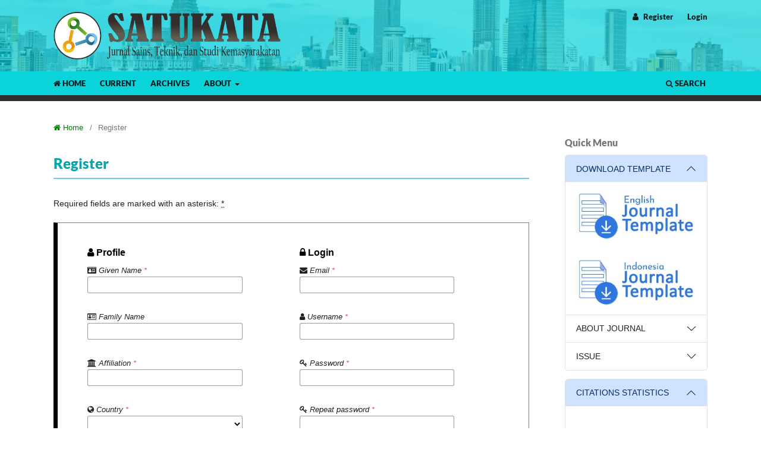

--- FILE ---
content_type: text/html; charset=utf-8
request_url: https://publish.ojs-indonesia.com/index.php/SATUKATA/user/register
body_size: 8070
content:


<!DOCTYPE html>
<html lang="en-US" xml:lang="en-US">
<head>
	<meta charset="utf-8">
	<meta name="viewport" content="width=device-width, initial-scale=1.0">
	<title>
		Register
							| SATUKATA: Jurnal Sains, Teknik, dan Studi Kemasyarakatan
			</title>

	
<link rel="icon" href="https://publish.ojs-indonesia.com/public/journals/13/favicon_en_US.png" />
<meta name="generator" content="Open Journal Systems 3.3.0.22" />
	<link rel="stylesheet" href="https://publish.ojs-indonesia.com/plugins/themes/AshVisualTheme/styles/bootstrap/bootstrap.min.css?v=3.3.0.22" type="text/css" /><link rel="stylesheet" href="https://publish.ojs-indonesia.com/index.php/SATUKATA/$$$call$$$/page/page/css?name=combinestyle121_2.3.0.6" type="text/css" /><link rel="stylesheet" href="https://publish.ojs-indonesia.com/index.php/SATUKATA/$$$call$$$/page/page/css?name=font" type="text/css" /><link rel="stylesheet" href="https://publish.ojs-indonesia.com/lib/pkp/styles/fontawesome/fontawesome.css?v=3.3.0.22" type="text/css" /><link rel="stylesheet" href="https://publish.ojs-indonesia.com/plugins/themes/AshVisualTheme/styles/academicons/academicons.min.css?v=3.3.0.22" type="text/css" /><link rel="stylesheet" href="https://publish.ojs-indonesia.com/plugins/themes/AshVisualTheme/styles/flag-icons/css/flag-icons.min.css?v=3.3.0.22" type="text/css" /><style type="text/css">.pkp_structure_head { background: center / cover no-repeat url("https://publish.ojs-indonesia.com/plugins/themes/AshVisualTheme/img/header.webp");}</style><link rel="stylesheet" href="https://publish.ojs-indonesia.com/plugins/generic/citations/css/citations.css?v=3.3.0.22" type="text/css" /><link rel="stylesheet" href="https://publish.ojs-indonesia.com/public/journals/13/styleSheet.css?d=2025-12-09+18%3A32%3A38" type="text/css" /><link rel="stylesheet" href="https://publish.ojs-indonesia.com/public/site/styleSheet.css?v=3.3.0.22" type="text/css" />
</head>
<body class="pkp_page_user pkp_op_register has_site_logo" dir="ltr">

	<div class="pkp_structure_page">

				<header class="pkp_structure_head" id="headerNavigationContainer" role="banner">
						
 <nav class="cmp_skip_to_content" aria-label="Jump to content links">
	<a href="#pkp_content_main">Skip to main content</a>
	<a href="#siteNav">Skip to main navigation menu</a>
		<a href="#pkp_content_footer">Skip to site footer</a>
</nav>

			<div class="pkp_head_wrapper">

				<div class="pkp_site_name_wrapper">
					<button class="pkp_site_nav_toggle">
						<span>Open Menu</span>
					</button>
										<div class="pkp_site_name">
																<a href="						https://publish.ojs-indonesia.com/index.php/SATUKATA/index
					" class="is_img">
							<img src="https://publish.ojs-indonesia.com/public/journals/13/pageHeaderLogoImage_en_US.png" width="640" height="134"  />
						</a>
										</div>
				</div>

				
				<nav class="pkp_site_nav_menu" aria-label="Site Navigation">
					<a id="siteNav"></a>
					<div class="pkp_navigation_primary_row">
						<div class="pkp_navigation_primary_wrapper">
															<ul id="navigationPrimary" class="pkp_navigation_primary pkp_nav_list">
									<li class="show">
										<a href="https://publish.ojs-indonesia.com/index.php/SATUKATA/index">
											<i class="fa fa-home" aria-hidden="true"></i> Home
										</a>
									</li>
								</ul>	
																											<ul id="navigationPrimary" class="pkp_navigation_primary pkp_nav_list">
								<li class="">
				<a href="https://publish.ojs-indonesia.com/index.php/SATUKATA/issue/current">
					Current
				</a>
							</li>
								<li class="">
				<a href="https://publish.ojs-indonesia.com/index.php/SATUKATA/issue/archive">
					Archives
				</a>
							</li>
								<li class="">
				<a href="https://publish.ojs-indonesia.com/index.php/SATUKATA/about">
					About
				</a>
									<ul>
																					<li class="">
									<a href="https://publish.ojs-indonesia.com/index.php/SATUKATA/about">
										About the Journal
									</a>
								</li>
																												<li class="">
									<a href="https://publish.ojs-indonesia.com/index.php/SATUKATA/about/submissions">
										Submissions
									</a>
								</li>
																												<li class="">
									<a href="https://publish.ojs-indonesia.com/index.php/SATUKATA/about/editorialTeam">
										Editorial Team
									</a>
								</li>
																												<li class="">
									<a href="https://publish.ojs-indonesia.com/index.php/SATUKATA/about/privacy">
										Privacy Statement
									</a>
								</li>
																												<li class="">
									<a href="https://publish.ojs-indonesia.com/index.php/SATUKATA/about/contact">
										Contact
									</a>
								</li>
																		</ul>
							</li>
			</ul>

				

																						<div class="pkp_navigation_search_wrapper">
									<a href="https://publish.ojs-indonesia.com/index.php/SATUKATA/search" class="pkp_search pkp_search_desktop">
										<span class="fa fa-search" aria-hidden="true"></span>
										Search
									</a>
								</div>
													</div>
					</div>
					<div class="pkp_navigation_user_wrapper" id="navigationUserWrapper">
							<ul id="navigationUser" class="pkp_navigation_user pkp_nav_list">
								<li class="profile">
				<a href="https://publish.ojs-indonesia.com/index.php/SATUKATA/user/register">
					Register
				</a>
							</li>
								<li class="profile">
				<a href="https://publish.ojs-indonesia.com/index.php/SATUKATA/login">
					Login
				</a>
							</li>
										</ul>

					</div>
				</nav>
			</div><!-- .pkp_head_wrapper -->
		</header><!-- .pkp_structure_head -->

						<div class="pkp_structure_content has_sidebar">
			<div class="pkp_structure_main" role="main">
				<a id="pkp_content_main"></a>

<div class="page page_register">
	

<nav class="cmp_breadcrumbs" role="navigation" aria-label="You are here:">
	<ol>
		<li>
			<a href="https://publish.ojs-indonesia.com/index.php/SATUKATA/index">
				<i class="fa fa-home" aria-hidden="true"></i> Home
			</a>
			<span class="separator">/</span>
		</li>
		<li class="current">
			<span aria-current="page">
									Register
							</span>
		</li>
	</ol>
</nav>

	<h1>
		Register
	</h1>

	<p>
		Required fields are marked with an asterisk: <abbr class="required" title="required">*</abbr>
	</p>

	<form class="cmp_form register" id="register" method="post" action="https://publish.ojs-indonesia.com/index.php/SATUKATA/user/register">
		<input type="hidden" name="csrfToken" value="aeeee0bfdc7b5e66bdd00ea9c290116e" />

		
		
		


<div class="row ash_registrationForms">
	<div class="col-md-6">
		<fieldset class="identity">
			<legend><i class="fa fa-user" aria-hidden="true"></i>
				Profile
			</legend>
			<div class="fields">
				<div class="given_name">
					<label>
						<span class="label"><i class="fa fa-id-card" aria-hidden="true"></i>
							Given Name
							<span class="required" aria-hidden="true">*</span>
							<span class="pkp_screen_reader">
								Required
							</span>
						</span>
						<input type="text" name="givenName" autocomplete="given-name" id="givenName"
							value="" maxlength="255" required aria-required="true">
					</label>
				</div>
				<div class="family_name">
					<label>
						<span class="label"><i class="fa fa-id-card-o" aria-hidden="true"></i>
							Family Name
						</span>
						<input type="text" name="familyName" autocomplete="family-name" id="familyName"
							value="" maxlength="255">
					</label>
				</div>
				<div class="affiliation">
					<label>
						<span class="label"><i class="fa fa-university" aria-hidden="true"></i>
							Affiliation
							<span class="required" aria-hidden="true">*</span>
							<span class="pkp_screen_reader">
								Required
							</span>
						</span>
						<input type="text" name="affiliation" id="affiliation" value=""
							required aria-required="true">
					</label>
				</div>
				<div class="country">
					<label>
						<span class="label"><i class="fa fa-globe" aria-hidden="true"></i>
							Country
							<span class="required" aria-hidden="true">*</span>
							<span class="pkp_screen_reader">
								Required
							</span>
						</span>
						<select name="country" id="country" required aria-required="true">
							<option></option>
							<option value="AF">Afghanistan</option>
<option value="AL">Albania</option>
<option value="DZ">Algeria</option>
<option value="AS">American Samoa</option>
<option value="AD">Andorra</option>
<option value="AO">Angola</option>
<option value="AI">Anguilla</option>
<option value="AQ">Antarctica</option>
<option value="AG">Antigua and Barbuda</option>
<option value="AR">Argentina</option>
<option value="AM">Armenia</option>
<option value="AW">Aruba</option>
<option value="AU">Australia</option>
<option value="AT">Austria</option>
<option value="AZ">Azerbaijan</option>
<option value="BS">Bahamas</option>
<option value="BH">Bahrain</option>
<option value="BD">Bangladesh</option>
<option value="BB">Barbados</option>
<option value="BY">Belarus</option>
<option value="BE">Belgium</option>
<option value="BZ">Belize</option>
<option value="BJ">Benin</option>
<option value="BM">Bermuda</option>
<option value="BT">Bhutan</option>
<option value="BO">Bolivia, Plurinational State of</option>
<option value="BQ">Bonaire, Sint Eustatius and Saba</option>
<option value="BA">Bosnia and Herzegovina</option>
<option value="BW">Botswana</option>
<option value="BV">Bouvet Island</option>
<option value="BR">Brazil</option>
<option value="IO">British Indian Ocean Territory</option>
<option value="BN">Brunei Darussalam</option>
<option value="BG">Bulgaria</option>
<option value="BF">Burkina Faso</option>
<option value="BI">Burundi</option>
<option value="CV">Cabo Verde</option>
<option value="KH">Cambodia</option>
<option value="CM">Cameroon</option>
<option value="CA">Canada</option>
<option value="KY">Cayman Islands</option>
<option value="CF">Central African Republic</option>
<option value="TD">Chad</option>
<option value="CL">Chile</option>
<option value="CN">China</option>
<option value="CX">Christmas Island</option>
<option value="CC">Cocos (Keeling) Islands</option>
<option value="CO">Colombia</option>
<option value="KM">Comoros</option>
<option value="CG">Congo</option>
<option value="CD">Congo, The Democratic Republic of the</option>
<option value="CK">Cook Islands</option>
<option value="CR">Costa Rica</option>
<option value="HR">Croatia</option>
<option value="CU">Cuba</option>
<option value="CW">Curaçao</option>
<option value="CY">Cyprus</option>
<option value="CZ">Czechia</option>
<option value="CI">Côte d'Ivoire</option>
<option value="DK">Denmark</option>
<option value="DJ">Djibouti</option>
<option value="DM">Dominica</option>
<option value="DO">Dominican Republic</option>
<option value="EC">Ecuador</option>
<option value="EG">Egypt</option>
<option value="SV">El Salvador</option>
<option value="GQ">Equatorial Guinea</option>
<option value="ER">Eritrea</option>
<option value="EE">Estonia</option>
<option value="SZ">Eswatini</option>
<option value="ET">Ethiopia</option>
<option value="FK">Falkland Islands (Malvinas)</option>
<option value="FO">Faroe Islands</option>
<option value="FJ">Fiji</option>
<option value="FI">Finland</option>
<option value="FR">France</option>
<option value="GF">French Guiana</option>
<option value="PF">French Polynesia</option>
<option value="TF">French Southern Territories</option>
<option value="GA">Gabon</option>
<option value="GM">Gambia</option>
<option value="GE">Georgia</option>
<option value="DE">Germany</option>
<option value="GH">Ghana</option>
<option value="GI">Gibraltar</option>
<option value="GR">Greece</option>
<option value="GL">Greenland</option>
<option value="GD">Grenada</option>
<option value="GP">Guadeloupe</option>
<option value="GU">Guam</option>
<option value="GT">Guatemala</option>
<option value="GG">Guernsey</option>
<option value="GN">Guinea</option>
<option value="GW">Guinea-Bissau</option>
<option value="GY">Guyana</option>
<option value="HT">Haiti</option>
<option value="HM">Heard Island and McDonald Islands</option>
<option value="VA">Holy See (Vatican City State)</option>
<option value="HN">Honduras</option>
<option value="HK">Hong Kong</option>
<option value="HU">Hungary</option>
<option value="IS">Iceland</option>
<option value="IN">India</option>
<option value="ID">Indonesia</option>
<option value="IR">Iran, Islamic Republic of</option>
<option value="IQ">Iraq</option>
<option value="IE">Ireland</option>
<option value="IM">Isle of Man</option>
<option value="IL">Israel</option>
<option value="IT">Italy</option>
<option value="JM">Jamaica</option>
<option value="JP">Japan</option>
<option value="JE">Jersey</option>
<option value="JO">Jordan</option>
<option value="KZ">Kazakhstan</option>
<option value="KE">Kenya</option>
<option value="KI">Kiribati</option>
<option value="KP">Korea, Democratic People's Republic of</option>
<option value="KR">Korea, Republic of</option>
<option value="KW">Kuwait</option>
<option value="KG">Kyrgyzstan</option>
<option value="LA">Lao People's Democratic Republic</option>
<option value="LV">Latvia</option>
<option value="LB">Lebanon</option>
<option value="LS">Lesotho</option>
<option value="LR">Liberia</option>
<option value="LY">Libya</option>
<option value="LI">Liechtenstein</option>
<option value="LT">Lithuania</option>
<option value="LU">Luxembourg</option>
<option value="MO">Macao</option>
<option value="MG">Madagascar</option>
<option value="MW">Malawi</option>
<option value="MY">Malaysia</option>
<option value="MV">Maldives</option>
<option value="ML">Mali</option>
<option value="MT">Malta</option>
<option value="MH">Marshall Islands</option>
<option value="MQ">Martinique</option>
<option value="MR">Mauritania</option>
<option value="MU">Mauritius</option>
<option value="YT">Mayotte</option>
<option value="MX">Mexico</option>
<option value="FM">Micronesia, Federated States of</option>
<option value="MD">Moldova, Republic of</option>
<option value="MC">Monaco</option>
<option value="MN">Mongolia</option>
<option value="ME">Montenegro</option>
<option value="MS">Montserrat</option>
<option value="MA">Morocco</option>
<option value="MZ">Mozambique</option>
<option value="MM">Myanmar</option>
<option value="NA">Namibia</option>
<option value="NR">Nauru</option>
<option value="NP">Nepal</option>
<option value="NL">Netherlands</option>
<option value="NC">New Caledonia</option>
<option value="NZ">New Zealand</option>
<option value="NI">Nicaragua</option>
<option value="NE">Niger</option>
<option value="NG">Nigeria</option>
<option value="NU">Niue</option>
<option value="NF">Norfolk Island</option>
<option value="MK">North Macedonia</option>
<option value="MP">Northern Mariana Islands</option>
<option value="NO">Norway</option>
<option value="OM">Oman</option>
<option value="PK">Pakistan</option>
<option value="PW">Palau</option>
<option value="PS">Palestine, State of</option>
<option value="PA">Panama</option>
<option value="PG">Papua New Guinea</option>
<option value="PY">Paraguay</option>
<option value="PE">Peru</option>
<option value="PH">Philippines</option>
<option value="PN">Pitcairn</option>
<option value="PL">Poland</option>
<option value="PT">Portugal</option>
<option value="PR">Puerto Rico</option>
<option value="QA">Qatar</option>
<option value="RO">Romania</option>
<option value="RU">Russian Federation</option>
<option value="RW">Rwanda</option>
<option value="RE">Réunion</option>
<option value="BL">Saint Barthélemy</option>
<option value="SH">Saint Helena, Ascension and Tristan da Cunha</option>
<option value="KN">Saint Kitts and Nevis</option>
<option value="LC">Saint Lucia</option>
<option value="MF">Saint Martin (French part)</option>
<option value="PM">Saint Pierre and Miquelon</option>
<option value="VC">Saint Vincent and the Grenadines</option>
<option value="WS">Samoa</option>
<option value="SM">San Marino</option>
<option value="ST">Sao Tome and Principe</option>
<option value="SA">Saudi Arabia</option>
<option value="SN">Senegal</option>
<option value="RS">Serbia</option>
<option value="SC">Seychelles</option>
<option value="SL">Sierra Leone</option>
<option value="SG">Singapore</option>
<option value="SX">Sint Maarten (Dutch part)</option>
<option value="SK">Slovakia</option>
<option value="SI">Slovenia</option>
<option value="SB">Solomon Islands</option>
<option value="SO">Somalia</option>
<option value="ZA">South Africa</option>
<option value="GS">South Georgia and the South Sandwich Islands</option>
<option value="SS">South Sudan</option>
<option value="ES">Spain</option>
<option value="LK">Sri Lanka</option>
<option value="SD">Sudan</option>
<option value="SR">Suriname</option>
<option value="SJ">Svalbard and Jan Mayen</option>
<option value="SE">Sweden</option>
<option value="CH">Switzerland</option>
<option value="SY">Syrian Arab Republic</option>
<option value="TW">Taiwan, Province of China</option>
<option value="TJ">Tajikistan</option>
<option value="TZ">Tanzania, United Republic of</option>
<option value="TH">Thailand</option>
<option value="TL">Timor-Leste</option>
<option value="TG">Togo</option>
<option value="TK">Tokelau</option>
<option value="TO">Tonga</option>
<option value="TT">Trinidad and Tobago</option>
<option value="TN">Tunisia</option>
<option value="TR">Turkey</option>
<option value="TM">Turkmenistan</option>
<option value="TC">Turks and Caicos Islands</option>
<option value="TV">Tuvalu</option>
<option value="UG">Uganda</option>
<option value="UA">Ukraine</option>
<option value="AE">United Arab Emirates</option>
<option value="GB">United Kingdom</option>
<option value="US">United States</option>
<option value="UM">United States Minor Outlying Islands</option>
<option value="UY">Uruguay</option>
<option value="UZ">Uzbekistan</option>
<option value="VU">Vanuatu</option>
<option value="VE">Venezuela, Bolivarian Republic of</option>
<option value="VN">Viet Nam</option>
<option value="VG">Virgin Islands, British</option>
<option value="VI">Virgin Islands, U.S.</option>
<option value="WF">Wallis and Futuna</option>
<option value="EH">Western Sahara</option>
<option value="YE">Yemen</option>
<option value="ZM">Zambia</option>
<option value="ZW">Zimbabwe</option>
<option value="AX">Åland Islands</option>

						</select>
					</label>
				</div>
			</div>
		</fieldset>
	</div>
	<div class="col-md-6">
		<fieldset class="login">
			<legend><i class="fa fa-lock" aria-hidden="true"></i>
				Login
			</legend>
			<div class="fields">
				<div class="email">
					<label>
						<span class="label"><i class="fa fa-envelope" aria-hidden="true"></i>
							Email
							<span class="required" aria-hidden="true">*</span>
							<span class="pkp_screen_reader">
								Required
							</span>
						</span>
						<input type="email" name="email" id="email" value="" maxlength="90"
							required aria-required="true" autocomplete="email">
					</label>
				</div>
				<div class="username">
					<label>
						<span class="label"><i class="fa fa-user" aria-hidden="true"></i>
							Username
							<span class="required" aria-hidden="true">*</span>
							<span class="pkp_screen_reader">
								Required
							</span>
						</span>
						<input type="text" name="username" id="username" value=""
							maxlength="32" required aria-required="true" autocomplete="username">
					</label>
				</div>
				<div class="password">
					<label>
						<span class="label"><i class="fa fa-key" aria-hidden="true"></i>
							Password
							<span class="required" aria-hidden="true">*</span>
							<span class="pkp_screen_reader">
								Required
							</span>
						</span>
						<input type="password" name="password" id="password" password="true" maxlength="32" required
							aria-required="true">
					</label>
				</div>
				<div class="password">
					<label>
						<span class="label"><i class="fa fa-key" aria-hidden="true"></i>
							Repeat password
							<span class="required" aria-hidden="true">*</span>
							<span class="pkp_screen_reader">
								Required
							</span>
						</span>
						<input type="password" name="password2" id="password2" password="true" maxlength="32" required
							aria-required="true">
					</label>
				</div>
			</div>
		</fieldset>
	</div>
</div>
				
			<fieldset class="consent">
														<legend class="pkp_screen_reader">Privacy Options</legend>
					<div class="fields">
						<div class="optin optin-privacy">
							<label>
								<input type="checkbox" name="privacyConsent" value="1">
																Yes, I agree to have my data collected and stored according to the <a href="https://publish.ojs-indonesia.com/index.php/SATUKATA/about/privacy" target="_blank">privacy statement</a>.
							</label>
						</div>
					</div>
												<div class="fields">
					<div class="optin optin-email">
						<label>
							<input type="checkbox" name="emailConsent" value="1">
							Yes, I would like to be notified of new publications and announcements.
						</label>
					</div>
				</div>
			</fieldset>

																																			<fieldset class="reviewer">
																					<div class="fields">
						<div id="reviewerOptinGroup" class="optin">
																								<label>
																				<input type="checkbox" name="reviewerGroup[220]" value="1">
										Yes, I would like to be contacted with requests to review submissions to this journal.
									</label>
																					</div>
						<div id="reviewerInterests" class="reviewer_interests">
							<label>
								<span class="label">
									Reviewing interests
								</span>
								<input type="text" name="interests" id="interests" value="">
							</label>
						</div>
					</div>
				</fieldset>
					
		
				
							<fieldset class="recaptcha_wrapper">
				<div class="fields">
					<div class="recaptcha">
						<div class="g-recaptcha" data-sitekey="6LdVlC0sAAAAAIcfXOYvoa0Ldz0tFhykkre_r7n5"></div><label for="g-recaptcha-response" style="display:none;">Recaptcha response</label>
					</div>
				</div>
			</fieldset>
		
		<div class="buttons">
			<button class="submit" type="submit">
				Register
			</button>

						<a href="https://publish.ojs-indonesia.com/index.php/SATUKATA/login?source=https%3A%2F%2Fpublish.ojs-indonesia.com%2Findex.php%2FSATUKATA%2Fuser%2Fprofile%2Froles" class="login">Login</a>
		</div>
	</form>

</div><!-- .page -->



</div><!-- pkp_structure_main -->

				<div class="pkp_structure_sidebar left" role="complementary"
			aria-label="Sidebar">
			<div class="pkp_block block_custom" id="customblock-my-menu">
	<h2 class="title">Quick Menu</h2>
	<div class="content">
		<!-- Sidebar Accordion -->
<div id="accordionBilahSisi" class="accordion"><!-- Konten accordion Download Template -->
<div class="accordion-item">
<h2 id="headcolTemplate" class="accordion-header"><button class="accordion-button" type="button" data-bs-toggle="collapse" data-bs-target="#colTemplate" aria-expanded="true" aria-controls="colTemplate">DOWNLOAD TEMPLATE </button></h2>
<div id="colTemplate" class="accordion-collapse collapse show" aria-labelledby="headcolTemplate" data-bs-parent="#accordionBilahSisi">
<div class="accordion-body"><center><img src="https://publish.ojs-indonesia.com/public/site/images/admin/journal-english.jpg" alt="" width="300" height="123"></center></div>
<div class="accordion-body"><center><a href="https://lafadzpublishing.com/wp-content/uploads/2023/01/Template_SATUKATA_INDONESIA.docx" target="_blank" rel="noopener"><img src="https://publish.ojs-indonesia.com/public/site/images/admin/journal-indonesia.jpg" alt="" width="300" height="123"></a></center></div>
</div>
</div>
<!-- konten accordion About Journal -->
<div class="accordion-item">
<h2 id="headAbout" class="accordion-header"><button class="accordion-button collapsed" type="button" data-bs-toggle="collapse" data-bs-target="#colAbout" aria-expanded="false" aria-controls="colAbout"> ABOUT JOURNAL </button></h2>
<div id="colAbout" class="accordion-collapse collapse" aria-labelledby="headAbout" data-bs-parent="#accordionBilahSisi">
<div class="accordion-body">
<ul>
<li>Editorial Team</li>
<li>Reviewer</li>
<li>Focus and Scope</li>
<li>Author Guidelines</li>
<li>Peer Review Process</li>
<li>Publication Frequency</li>
<li>Open Access Policy</li>
<li>Archiving Policy</li>
<li>Publication Ethics</li>
<li>Plagiarism Policy</li>
<li>Repository Policy</li>
<li>Author Fees</li>
<li>Author Index</li>
<li>Journal Indexing &amp; Title Listing</li>
<li>Journal History</li>
<li>Copyright and License</li>
<li>Privacy Statement</li>
</ul>
</div>
</div>
</div>
<!-- konten accordion Visitor -->
<div class="accordion-item">
<h2 id="headVisitor" class="accordion-header"><button class="accordion-button collapsed" type="button" data-bs-toggle="collapse" data-bs-target="#colVisitor" aria-expanded="false" aria-controls="colVisitor"> ISSUE</button></h2>
<div id="colVisitor" class="accordion-collapse collapse" aria-labelledby="headVisitor" data-bs-parent="#accordionBilahSisi">
<div class="accordion-body">
<ul>
<li>Volume 1 No.1</li>
<li>Volume 1 No.2</li>
<li>Volume 1 No.3</li>
<li>Volume 1 No.4</li>
<li>Volume 1 No.5</li>
<li>Volume 1 No.6</li>
<li>Volume 1 No.7</li>
<li>Volume 1 No.8</li>
<li>Volume 1 No.9</li>
<li>Volume 1 No.10</li>
<li>Volume 1 No.11</li>
<li>Volume 1 No.12</li>
</ul>
</div>
</div>
</div>
</div>
<p><!-- Sidebar Accordion --></p>
<div id="accordionBilahSisi" class="accordion"><!-- Konten accordion Download Template -->
<div class="accordion-item">
<h2 id="headcolTemplate" class="accordion-header"><button class="accordion-button" type="button" data-bs-toggle="collapse" data-bs-target="#colTemplate" aria-expanded="true" aria-controls="colTemplate"> CITATIONS STATISTICS</button></h2>
<div id="colTemplate" class="accordion-collapse collapse show" aria-labelledby="headcolTemplate" data-bs-parent="#accordionBilahSisi">
<div class="accordion-body">&nbsp;</div>
</div>
</div>
<!-- konten accordion About Journal -->
<div class="accordion-item">
<h2 id="headAbout" class="accordion-header"><button class="accordion-button collapsed" type="button" data-bs-toggle="collapse" data-bs-target="#colAbout" aria-expanded="false" aria-controls="colAbout"> CONTACT </button></h2>
<div id="colAbout" class="accordion-collapse collapse" aria-labelledby="headAbout" data-bs-parent="#accordionBilahSisi">
<div class="accordion-body">
<p><a href="https://wa.link/1aug6u" target="_blank" rel="noopener"><img style="display: block; margin-left: auto; margin-right: auto;" src="https://sarenhotel.com/wp-content/uploads/2022/09/ChatViaWhatsapp.gif" alt="" width="300" height="67"></a></p>
</div>
</div>
</div>
<!-- konten accordion Visitor -->
<div class="accordion-item">
<h2 id="headVisitor" class="accordion-header"><button class="accordion-button collapsed" type="button" data-bs-toggle="collapse" data-bs-target="#colVisitor" aria-expanded="false" aria-controls="colVisitor"> ABSTRACT &amp; INDEXING </button></h2>
<div id="colVisitor" class="accordion-collapse collapse" aria-labelledby="headVisitor" data-bs-parent="#accordionBilahSisi">
<div class="accordion-body"><center>
<p><strong><img src="https://publish.ojs-indonesia.com/public/site/images/admin/dimensionslogorounded.png" alt="" width="222" height="77"><img src="https://ojs.berajah.com/public/site/images/admin/garuda-1414c19cabbd21acfb0f0d6b132b1d4c.png" alt="" width="222" height="77"><img src="https://ojs.berajah.com/public/site/images/admin/copernicus.png" alt="" width="222" height="77"><img src="https://ojs.berajah.com/public/site/images/admin/google.png" alt="" width="222" height="77"><img src="https://ojs.berajah.com/public/site/images/admin/publon.png" alt="" width="222" height="77"><img src="https://ojs.berajah.com/public/site/images/admin/text-logo-fbdc8d59f1abda9b750f9f17f3ad3a53.png" alt="" width="222" height="77"><img src="https://ojs.berajah.com/public/site/images/admin/scilit.png" alt="" width="222" height="77"><img src="https://ojs.berajah.com/public/site/images/admin/crossref.png" alt="" width="222" height="77"><img src="https://ojs.berajah.com/public/site/images/admin/lipi-4ea19ac1e07431534ea5aa525733cdfe.png" alt="" width="222" height="77">&nbsp;<img src="https://ojs.berajah.com/public/site/images/admin/issue-yes.png" alt="" width="222" height="77"><img src="https://ojs.berajah.com/public/site/images/admin/drji.png" alt="" width="222" height="77">&nbsp;<img src="https://ojs.berajah.com/public/site/images/admin/neliti.png" alt="" width="222" height="77">&nbsp;<img src="https://ojs.berajah.com/public/site/images/admin/road.png" alt="" width="222" height="77"><img src="https://ojs.berajah.com/public/site/images/admin/esji-d755bbbc3243d3c09376158aa8bf7279.png" alt="" width="222" height="77"><img src="https://ojs.berajah.com/public/site/images/admin/worldcat-9515c17e5983cba38597af5bc6443b1d.png" alt="" width="222" height="77"></strong></p>
</center></div>
</div>
</div>
</div>
	</div>
</div>

		</div><!-- pkp_sidebar.left -->
	</div><!-- pkp_structure_content -->

	
<div class="pkp_structure_footer_wrapper mt-5" role="contentinfo">
	<a id="pkp_content_footer"></a>

	<div class="pkp_structure_footer">

		
	</div>
</div><!-- pkp_structure_footer_wrapper -->

</div><!-- pkp_structure_page -->


<script>
	document.addEventListener('DOMContentLoaded', function() {
		var tooltipTriggerList = [].slice.call(document.querySelectorAll('[data-bs-toggle="tooltip"]'));
		var tooltipList = tooltipTriggerList.map(function(tooltipTriggerEl) {
			return new bootstrap.Tooltip(tooltipTriggerEl);
		});
	});
</script>

<script src="https://publish.ojs-indonesia.com/plugins/themes/AshVisualTheme/js/jquery/jquery.min.js?v=3.3.0.22" type="text/javascript"></script><script src="https://publish.ojs-indonesia.com/plugins/themes/AshVisualTheme/js/jqueryUi/jquery-ui.min.js?v=3.3.0.22" type="text/javascript"></script><script src="https://publish.ojs-indonesia.com/plugins/themes/AshVisualTheme/js/lib/popper/popper.js?v=3.3.0.22" type="text/javascript"></script><script src="https://publish.ojs-indonesia.com/plugins/themes/AshVisualTheme/js/lib/bootstrap/util.js?v=3.3.0.22" type="text/javascript"></script><script src="https://publish.ojs-indonesia.com/plugins/themes/AshVisualTheme/js/lib/bootstrap/dropdown.js?v=3.3.0.22" type="text/javascript"></script><script src="https://publish.ojs-indonesia.com/plugins/themes/AshVisualTheme/js/main.js?v=3.3.0.22" type="text/javascript"></script><script src="https://publish.ojs-indonesia.com/plugins/themes/AshVisualTheme/js/scroll-to-top.js?v=3.3.0.22" type="text/javascript"></script><script src="https://publish.ojs-indonesia.com/plugins/themes/AshVisualTheme/js/bootstrap/bootstrap.bundle.min.js?v=3.3.0.22" type="text/javascript"></script><script src="https://www.recaptcha.net/recaptcha/api.js?hl=en" type="text/javascript"></script>


</body>

</html>

--- FILE ---
content_type: text/css;charset=UTF-8
request_url: https://publish.ojs-indonesia.com/index.php/SATUKATA/$$$call$$$/page/page/css?name=combinestyle121_2.3.0.6
body_size: 23687
content:
/*! normalize.css v7.0.0 | MIT License | github.com/necolas/normalize.css */html{line-height:1.15;-ms-text-size-adjust:100%;-webkit-text-size-adjust:100%}body{margin:0}article,aside,footer,header,nav,section{display:block}h1{font-size:2em;margin:.67em 0}figcaption,figure,main{display:block}figure{margin:1em 40px}hr{box-sizing:content-box;height:0;overflow:visible}pre{font-family:monospace,monospace;font-size:1em}a{background-color:transparent;-webkit-text-decoration-skip:objects}abbr[title]{border-bottom:none;text-decoration:underline;text-decoration:underline dotted}b,strong{font-weight:inherit}b,strong{font-weight:bolder}code,kbd,samp{font-family:monospace,monospace;font-size:1em}dfn{font-style:italic}mark{background-color:#ff0;color:#000}small{font-size:80%}sub,sup{font-size:75%;line-height:0;position:relative;vertical-align:baseline}sub{bottom:-0.25em}sup{top:-0.5em}audio,video{display:inline-block}audio:not([controls]){display:none;height:0}img{border-style:none}svg:not(:root){overflow:hidden}button,input,optgroup,select,textarea{font-family:sans-serif;font-size:100%;line-height:1.15;margin:0}button,input{overflow:visible}button,select{text-transform:none}button,html [type="button"],[type="reset"],[type="submit"]{-webkit-appearance:button}button::-moz-focus-inner,[type="button"]::-moz-focus-inner,[type="reset"]::-moz-focus-inner,[type="submit"]::-moz-focus-inner{border-style:none;padding:0}button:-moz-focusring,[type="button"]:-moz-focusring,[type="reset"]:-moz-focusring,[type="submit"]:-moz-focusring{outline:1px dotted ButtonText}fieldset{padding:.35em .75em .625em}legend{box-sizing:border-box;color:inherit;display:table;max-width:100%;padding:0;white-space:normal}progress{display:inline-block;vertical-align:baseline}textarea{overflow:auto}[type="checkbox"],[type="radio"]{box-sizing:border-box;padding:0}[type="number"]::-webkit-inner-spin-button,[type="number"]::-webkit-outer-spin-button{height:auto}[type="search"]{-webkit-appearance:textfield;outline-offset:-2px}[type="search"]::-webkit-search-cancel-button,[type="search"]::-webkit-search-decoration{-webkit-appearance:none}::-webkit-file-upload-button{-webkit-appearance:button;font:inherit}details,menu{display:block}summary{display:list-item}canvas{display:inline-block}template{display:none}[hidden]{display:none}*,*:before,*:after{-webkit-box-sizing:border-box;-moz-box-sizing:border-box;box-sizing:border-box}@keyframes pkp_spin{0%{transform:rotateZ(-360deg);-webkit-transform:rotateZ(-360deg);-moz-transform:rotateZ(-360deg);-o-transform:rotateZ(-360deg)}100%{transform:rotateZ(0deg);-webkit-transform:rotateZ(0deg);-moz-transform:rotateZ(0deg);-o-transform:rotateZ(0deg)}}@-webkit-keyframes pkp_spin{0%{transform:rotateZ(-360deg);-webkit-transform:rotateZ(-360deg);-moz-transform:rotateZ(-360deg);-o-transform:rotateZ(-360deg)}100%{transform:rotateZ(0deg);-webkit-transform:rotateZ(0deg);-moz-transform:rotateZ(0deg);-o-transform:rotateZ(0deg)}}@-moz-keyframes pkp_spin{0%{transform:rotateZ(-360deg);-webkit-transform:rotateZ(-360deg);-moz-transform:rotateZ(-360deg);-o-transform:rotateZ(-360deg)}100%{transform:rotateZ(0deg);-webkit-transform:rotateZ(0deg);-moz-transform:rotateZ(0deg);-o-transform:rotateZ(0deg)}}@-o-keyframes pkp_spin{0%{transform:rotateZ(-360deg);-webkit-transform:rotateZ(-360deg);-moz-transform:rotateZ(-360deg);-o-transform:rotateZ(-360deg)}100%{transform:rotateZ(0deg);-webkit-transform:rotateZ(0deg);-moz-transform:rotateZ(0deg);-o-transform:rotateZ(0deg)}}.pkp_button,.pkp_button_primary,.pkp_button_offset,.pkp_button_link{display:inline-block;padding:0 .5em;background:#fff;border:1px solid #ddd;border-radius:3px;font-size:.93rem;line-height:2rem;font-weight:700;color:#0ad4da;text-decoration:none;box-shadow:0 1px 0 #ddd;cursor:pointer}.pkp_button:hover,.pkp_button:focus,.pkp_button_primary:hover,.pkp_button_primary:focus,.pkp_button_offset:hover,.pkp_button_offset:focus,.pkp_button_link:hover,.pkp_button_link:focus{color:#0ad4da;border-color:#0ad4da;outline:0}.pkp_button:active,.pkp_button_primary:active,.pkp_button_offset:active,.pkp_button_link:active{box-shadow:0 0 2px}.pkp_button:disabled,.pkp_button_primary:disabled,.pkp_button_offset:disabled,.pkp_button_link:disabled{color:#aaa}.pkp_button:disabled:hover,.pkp_button_primary:disabled:hover,.pkp_button_offset:disabled:hover,.pkp_button_link:disabled:hover{color:#aaa;border-color:#ddd;cursor:not-allowed}.pkp_button_primary{color:#fff;background:#0ad4da;border-color:#0ad4da;box-shadow:0 1px 0 #0ad4da}.pkp_button_primary:hover,.pkp_button_primary:focus{background:#22eff5;color:#fff}.pkp_button_primary:disabled,.pkp_button_primary:disabled:hover{color:#fff;background:#b7c5ca;border-color:#b7c5ca;box-shadow:0 1px 0 #888;cursor:not-allowed}.pkp_button_offset{color:#ff4040}.pkp_button_offset:hover,.pkp_button_offset:focus{border-color:#ff4040;color:#ff4040}.pkp_button_offset:disabled,.pkp_button_offset:disabled:hover{color:#fff;background:#b7c5ca;border-color:#b7c5ca;box-shadow:0 1px 0 #888;cursor:not-allowed}.pkp_button_link{box-shadow:none;border-color:transparent}.pkp_button_link:disabled:hover{border-color:transparent}.pkp_spinner:after{display:inline-block;position:relative;width:1.25rem;height:1.25rem;vertical-align:middle;-webkit-animation:pkp_spin .6s linear infinite;-moz-animation:pkp_spin .6s linear infinite;-ms-animation:pkp_spin .6s linear infinite;-o-animation:pkp_spin .6s linear infinite;animation:pkp_spin .6s linear infinite;border-radius:100%;border-top:1px solid #888;border-bottom:1px solid transparent;border-left:1px solid #888;border-right:1px solid transparent;border-top-color:rgba(0,0,0,0.5);border-left-color:rgba(0,0,0,0.5);content:'';opacity:1}.pkp_loading{font-size:.93rem;line-height:1.43rem}.pkp_loading .pkp_spinner{margin-right:0.25em}.pkp_unstyled_list,.cmp_article_list,.cmp_breadcrumbs ol,.cmp_announcements,.pkp_site_nav_menu ul,.pkp_page_index .journals ul,.page_catalog_category .subcategories ul,.page_issue_archive .issues_archive,.page_register .context_optin .contexts,.obj_article_details .authors,.obj_article_details .galleys_links,.obj_article_details .supplementary_galleys_links,.obj_article_summary .galleys_links,.obj_issue_toc .articles,.obj_issue_toc .galleys_links,.pkp_block .content ul{margin:0;padding:0;list-style:none}.pkp_caret{content:' ';display:inline-block;width:0;height:0;border:.25rem solid transparent;vertical-align:middle}.pkp_caret_down{border-top:.375rem solid}.pkp_caret_right{border-left:.375rem solid}.pkp_screen_reader,.cmp_skip_to_content a,.pkp_page_index .journals h2,.pkp_page_index .cmp_announcements h2,.page_register .context_optin .roles legend{clip:rect(1px, 1px, 1px, 1px);position:absolute !important;left:-2000px}.pkp_screen_reader:focus,.pkp_page_index .cmp_announcements h2:focus{background-color:#fff;border-radius:3px;box-shadow:0 0 2px 2px rgba(0,0,0,0.6);-webkit-box-shadow:0 0 2px 2px rgba(0,0,0,0.6);clip:auto !important;color:#000;display:block;font-size:1rem;height:auto;line-height:normal;padding:1rem;position:absolute;left:0.5rem;top:0.5rem;text-decoration:none;width:auto;z-index:100000}.pkp_helpers_clear:before,.pkp_helpers_clear:after{content:" ";display:table}.pkp_helpers_clear:after{clear:both}.pkp_help_link{display:inline-block;padding:.25rem 0;font-size:.75rem;line-height:1rem;font-weight:700;text-decoration:none;border:none;box-shadow:none;color:#0ad4da;z-index:3}.pkp_help_link:hover,.pkp_help_link:focus{color:#22eff5}.pkp_help_link:focus{outline:0;box-shadow:0 0 0 3px #0ad4da;border-radius:3px}.pkp_help_tab,.pkp_help_modal{position:absolute;top:-2rem;right:2rem;padding:.5rem 1em;background:#fff;border-top-left-radius:3px;border-top-right-radius:3px}.pkp_help_modal{top:0.5rem;padding:0.5rem;right:3rem;border:none}.pkp_uploadedFile_summary{font-size:.93rem;line-height:1.43rem}.pkp_uploadedFile_summary .filename .display{line-height:2rem}.pkp_uploadedFile_summary .filename .edit{line-height:1.43rem}.pkp_uploadedFile_summary .details{margin-top:0.5rem;color:rgba(0,0,0,0.54)}.pkp_uploadedFile_summary .details>span{margin-left:2rem}.pkp_uploadedFile_summary .details>span:first-child{margin-left:0}.pkp_uploadedFile_summary .details>span:before{display:inline-block;font:normal normal normal 14px/1 FontAwesome;font-size:inherit;text-rendering:auto;-webkit-font-smoothing:antialiased;-moz-osx-font-smoothing:grayscale;transform:translate(0, 0);padding-right:0.25em;color:#aaa}.pkp_uploadedFile_summary .pixels:before{content:"\f108"}.pkp_uploadedFile_summary .print{margin-left:2rem}.pkp_uploadedFile_summary .print:before{display:inline-block;font:normal normal normal 14px/1 FontAwesome;font-size:inherit;text-rendering:auto;-webkit-font-smoothing:antialiased;-moz-osx-font-smoothing:grayscale;transform:translate(0, 0);padding-right:0.25em;color:#aaa;content:"\f02f"}.pkp_uploadedFile_summary .type:before{content:"\f016"}.pkp_uploadedFile_summary .type.pdf:before{content:"\f1c1"}.pkp_uploadedFile_summary .type.doc:before,.pkp_uploadedFile_summary .type.docx:before{content:"\f1c2"}.pkp_uploadedFile_summary .type.xls:before,.pkp_uploadedFile_summary .type.xlsx:before{content:"\f1c3"}.pkp_uploadedFile_summary .file_size:before{content:"\f0a0"}.pkp_helpers_invisible{visibility:hidden}.pkp_helpers_display_none{display:none !important}.pkp_helpers_align_left{float:left}.pkp_helpers_align_right{float:right}.pkp_helpers_text_left{text-align:left}.pkp_helpers_text_right{text-align:right}.pkp_helpers_text_center{text-align:center}.pkp_helpers_text_justify{text-align:justify}.pkp_helpers_title_padding{padding:5px !important}.pkp_helpers_image_left{float:left;margin:4px 10px 4px 0}.pkp_helpers_image_right{float:right;margin:4px 0 4px 10px}.pkp_helpers_container_center{margin:0 auto}.pkp_helpers_debug,.pkp_helpers_debug div{border:1px dashed #f00;padding:2px}.pkp_helpers_flatlist{margin:0;padding:0}.pkp_helpers_flatlist li{float:left;position:relative}.pkp_helpers_bulletlist li{list-style:disc}.pkp_helpers_icon_link_valign{line-height:24px}.pkp_helpers_moveicon{cursor:move}.pkp_helpers_full{width:100%}.pkp_helpers_half{width:50%}.pkp_helpers_third{width:33%}.pkp_helpers_quarter{width:25%}.pkp_helpers_fifth{width:20%}.pkp_helpers_threeQuarter{width:75%}.pkp_helpers_underline:after{border-bottom:2px solid #fff;content:" ";display:block}.pkp_helpers_dotted_underline{border-bottom:1px dotted #999}.pkp_helpers_black_bg{background-color:black}.pkp_helpers_text_warn{color:#d00a6c}.pkp_helpers_text_primary{color:black}.NMI_TYPE_CUSTOM_EDIT{display:none}.row:before,.row:after{content:" ";display:table}.row:after{clear:both}.cmp_button,.cmp_form .buttons button,.page_lost_password .buttons button,.page_search .submit button,.block_make_submission a{display:inline-block;padding:0 1em;background:#eee;border:1px solid rgba(0,0,0,0.4);border-top-color:#bbb;border-radius:3px;box-shadow:inset 0 -1em 1em rgba(0,0,0,0.1);font-size:.93rem;line-height:calc(2.143rem - 2px);font-weight:700;color:#0ad4da;text-decoration:none}.cmp_button:hover,.cmp_button:focus,.page_search .submit button:hover,.page_search .submit button:focus{box-shadow:inset 0 1em 1em rgba(0,0,0,0.1)}.cmp_button_wire,.obj_galley_link{display:inline-block;padding:0 1em;background:#fff;border:1px solid #0ad4da;border-radius:3px;font-size:.93rem;line-height:calc(2.143rem - 2px);color:#0ad4da;text-decoration:none}.cmp_button_wire:hover,.cmp_button_wire:focus,.obj_galley_link:hover,.obj_galley_link:focus{background:#0ad4da;color:#fff}.cmp_article_list>li{margin-bottom:2.143rem}.cmp_article_list>li:before,.cmp_article_list>li:after{content:" ";display:table}.cmp_article_list>li:after{clear:both}.cmp_form fieldset{margin:0 0 1.43rem;padding:0;border:none}.cmp_form legend{margin-bottom:.714rem;font-size:1.143rem;font-weight:700;line-height:1.43rem}.cmp_form .fields>div{position:relative;padding-bottom:2.143rem}.cmp_form .fields>div .error{position:absolute;left:0.5em;bottom:11px;padding:0 .5em;background:#ff4040;border-bottom-left-radius:3px;border-bottom-right-radius:3px;font-size:.93rem;line-height:1.43rem;font-weight:700;color:#fff}.cmp_form label{display:block;cursor:pointer}.cmp_form .label{display:block;font-size:.93rem;font-weight:400;font-style:italic}.cmp_form .label .required{color:#ff4040}.cmp_form input[type="text"],.cmp_form input[type="email"],.cmp_form input[type="password"],.cmp_form input[type="url"],.cmp_form input[type="tel"],.cmp_form select,.cmp_form textarea{padding:0 .5em;width:100%;height:calc(2.143rem - 2px);background:#fff;border:1px solid rgba(0,0,0,0.4);border-radius:3px;font-size:.93rem;line-height:calc(2.143rem - 2px)}.cmp_form textarea{width:100%;height:8em}.cmp_form .pkp_form_error{margin-bottom:.714rem;border-radius:3px;padding:0 .5em;font-weight:700;font-size:.93rem;background:#ff4040;color:#fff}.cmp_form label>input[type="checkbox"],.cmp_form label>input[type="radio"]{margin-right:0.25em}.cmp_form .buttons:before,.cmp_form .buttons:after{content:" ";display:table}.cmp_form .buttons:after{clear:both}.cmp_form .buttons a{font-size:.93rem;line-height:2.143rem;margin-left:1em}.cmp_form .description{margin-top:0;font-size:.75rem;line-height:1.5em;color:rgba(0,0,0,0.54)}@media (min-width:480px){.cmp_form input[type="text"],.cmp_form input[type="email"],.cmp_form input[type="password"],.cmp_form input[type="url"],.cmp_form input[type="tel"],.cmp_form select{max-width:20em}}.cmp_pagination{text-align:right}.cmp_pagination:before,.cmp_pagination:after{content:" ";display:table}.cmp_pagination:after{clear:both}.cmp_pagination .prev{float:left;margin-right:0.5em;text-decoration:none}.cmp_pagination .prev:before{display:inline-block;font:normal normal normal 14px/1 FontAwesome;font-size:inherit;text-rendering:auto;-webkit-font-smoothing:antialiased;-moz-osx-font-smoothing:grayscale;transform:translate(0, 0);content:"\f177";margin-right:0.5em}.cmp_pagination .next{margin-left:0.5em;text-decoration:none}.cmp_pagination .next:after{display:inline-block;font:normal normal normal 14px/1 FontAwesome;font-size:inherit;text-rendering:auto;-webkit-font-smoothing:antialiased;-moz-osx-font-smoothing:grayscale;transform:translate(0, 0);content:"\f178";margin-left:0.5em}.cmp_edit_link{display:inline-block;margin-left:1em;font-size:.93rem;font-weight:400;line-height:1;vertical-align:middle;text-decoration:none}.cmp_edit_link:before{display:inline-block;font:normal normal normal 14px/1 FontAwesome;font-size:inherit;text-rendering:auto;-webkit-font-smoothing:antialiased;-moz-osx-font-smoothing:grayscale;transform:translate(0, 0);content:"\f040"}.cmp_search_filter{margin-bottom:.714rem;font-size:.93rem}.cmp_search_filter:last-child{margin-bottom:0}.cmp_search_filter label{font-style:italic}.cmp_search_filter .delete{color:#ff4040}.cmp_notification{display:block;width:100%;padding:1.43rem;margin-bottom:2.857rem;background:#e9ecef;border-left:.357rem solid #0ad4da;font-size:1rem;line-height:1.43rem}.cmp_notification .success{border-color:#00b24e}.cmp_notification .no{border-color:#ff4040}.cmp_breadcrumbs{display:inline-block}.cmp_breadcrumbs ol{margin-bottom:2.143rem;padding:.357rem 0;line-height:1.43rem;font-size:.93rem}.cmp_breadcrumbs li{display:inline-block}.cmp_breadcrumbs a{display:inline-block;text-decoration:none}.cmp_breadcrumbs .separator{color:rgba(0,0,0,0.54);padding:0 .5em}.cmp_breadcrumbs .current{color:rgba(0,0,0,0.54)}.cmp_breadcrumbs .current h1{margin:0;font-family:Lato,sans-serif;font-size:.93rem;font-weight:400}.cmp_back_link{margin-top:1.43rem}.cmp_announcements{margin-left:-0.714rem;margin-right:-0.714rem}.cmp_announcements>li{padding:2.143rem .714rem;border-bottom:1px solid #e9ecef}.cmp_announcements>li:last-child{border-bottom:none}@media (min-width:480px){.cmp_announcements{margin-left:-1.43rem;margin-right:-1.43rem}.cmp_announcements>li{padding-left:1.43rem;padding-right:1.43rem}}@media (min-width:992px){.cmp_announcements{margin-left:-2.143rem;margin-right:-2.143rem}.cmp_announcements>li{padding-left:2.143rem;padding-right:2.143rem}}.cmp_skip_to_content a{display:block;padding:1em;z-index:99999;background:#fff;transform:translateX(-50%)}.cmp_skip_to_content a:focus{clip:auto;top:0;left:50%;color:#0ad4da}.cmp_table{width:100%;border:1px solid #e9ecef;border-bottom:none;border-collapse:collapse}.cmp_table th,.cmp_table td{padding:0.5em;text-align:left;border-bottom:1px solid #e9ecef}.cmp_table th{font-weight:700}html,body{font-family:Lato,sans-serif;font-size:14px;line-height:1.43rem;color:rgba(0,0,0,0.87);background:#fff}a{color:#0ad4da}a:hover,a:focus{color:#22eff5}.pkp_site_name_wrapper,.pkp_navigation_primary_wrapper,.pkp_navigation_user,.pkp_search_mobile,.pkp_structure_content,.pkp_structure_footer{position:relative;width:100%;margin:0 auto;padding-left:.714rem;padding-right:.714rem}.pkp_site_name_wrapper:before,.pkp_navigation_primary_wrapper:before,.pkp_navigation_user:before,.pkp_search_mobile:before,.pkp_structure_content:before,.pkp_structure_footer:before,.pkp_site_name_wrapper:after,.pkp_navigation_primary_wrapper:after,.pkp_navigation_user:after,.pkp_search_mobile:after,.pkp_structure_content:after,.pkp_structure_footer:after{content:" ";display:table}.pkp_site_name_wrapper:after,.pkp_navigation_primary_wrapper:after,.pkp_navigation_user:after,.pkp_search_mobile:after,.pkp_structure_content:after,.pkp_structure_footer:after{clear:both}@media (min-width:768px){.pkp_site_name_wrapper,.pkp_navigation_primary_wrapper,.pkp_navigation_user,.pkp_search_mobile,.pkp_structure_content,.pkp_structure_footer{width:728px;padding:0}}@media (min-width:992px){.pkp_site_name_wrapper,.pkp_navigation_primary_wrapper,.pkp_navigation_user,.pkp_search_mobile,.pkp_structure_content,.pkp_structure_footer{width:952px}}@media (min-width:1200px){.pkp_site_name_wrapper,.pkp_navigation_primary_wrapper,.pkp_navigation_user,.pkp_search_mobile,.pkp_structure_content,.pkp_structure_footer{width:1160px}}.has_site_logo .pkp_site_name,.has_site_logo .pkp_navigation_primary_wrapper{width:auto}.has_site_logo .pkp_head_wrapper{position:relative;width:100%;margin:0 auto;padding-right:.714rem}.has_site_logo .pkp_head_wrapper:before,.has_site_logo .pkp_head_wrapper:after{content:" ";display:table}.has_site_logo .pkp_head_wrapper:after{clear:both}@media (min-width:768px){.has_site_logo .pkp_head_wrapper{width:728px;padding-left:0;padding-right:0}}@media (min-width:992px){.has_site_logo .pkp_head_wrapper{width:952px}}@media (min-width:1200px){.has_site_logo .pkp_head_wrapper{width:1160px}}.pkp_structure_main{padding:.714rem}@media (min-width:480px){.pkp_structure_main{padding:1.43rem}}@media (min-width:768px){.pkp_structure_main:before,.pkp_structure_main:after{content:'';position:absolute;top:0;left:0;bottom:0;width:1px;background:#e9ecef}.pkp_structure_main:after{left:728px}}@media (min-width:992px){.pkp_structure_content{padding-top:2.143rem}.pkp_structure_sidebar{float:right;width:300px}.pkp_structure_main{float:left;padding:0 2.143rem 6.429rem;width:652px}.pkp_structure_main:after{left:652px}}@media (min-width:1200px){.pkp_structure_main{width:860px}.pkp_structure_main:after{left:860px}}@media (min-width:992px){.pkp_structure_main:first-child:last-child{float:none;margin-left:auto;margin-right:auto;margin-top:2.857rem}.pkp_structure_main:first-child:last-child:before{left:150px}.pkp_structure_main:first-child:last-child:after{left:auto;right:150px}}img{max-width:100%;width:auto;height:auto}.pkp_structure_head{background-color:#0ad4da;border-bottom:1px solid #e9ecef}.pkp_head_wrapper{position:relative}.pkp_site_name_wrapper{height:2.857rem}@media (min-width:992px){.pkp_site_name_wrapper{height:auto}}.pkp_site_name{position:absolute;left:2.857rem;right:0;margin-top:0;margin-bottom:0;padding-left:.714rem;text-align:left;overflow:hidden;text-overflow:ellipsis;white-space:nowrap;color:rgba(0,0,0,0.87);font-family:Lato,sans-serif;font-size:.93rem}.pkp_site_name>a{padding-top:.714rem;padding-bottom:.714rem}.pkp_site_name>a:focus{outline:0}.pkp_site_name .is_img{display:inline-block;margin-top:.357rem;margin-bottom:.357rem;padding:0}.pkp_site_name .is_img:focus{outline:1px solid rgba(0,0,0,0.87)}.pkp_site_name .is_img img{display:block;max-height:2.143rem;max-width:100%;width:auto;height:auto}.pkp_site_name .is_text{font-family:Lato,sans-serif;font-size:.93rem;font-weight:700;line-height:2.857rem;color:rgba(0,0,0,0.87);text-decoration:none}.pkp_site_name .is_text:focus{text-decoration:underline}.pkp_navigation_primary_wrapper{padding-left:0;padding-right:0}.pkp_site_nav_menu{position:absolute;width:100%;top:100%;background:#0ad4da;left:0;padding:.714rem;z-index:9999}.pkp_site_nav_menu .pkp_nav_list{padding-left:0;margin-left:0}.pkp_site_nav_menu ul ul{padding-left:0.5rem}.pkp_site_nav_menu a{display:inline-block;padding:.125rem 0;color:rgba(0,0,0,0.87);text-decoration:none}.pkp_site_nav_menu a:hover,.pkp_site_nav_menu a:focus{color:rgba(0,0,0,0.87);text-decoration:underline}.pkp_site_nav_menu #siteNav{position:absolute;top:0;height:0}.pkp_navigation_user.pkp_navigation_user{margin-left:auto;margin-right:auto;margin-top:1rem;padding-top:1rem;border-top:1px solid rgba(0,0,0,0.2)}.pkp_navigation_user .task_count{display:inline-block;width:1.43rem;height:1.43rem;margin-left:0.5em;border-radius:50%;background:rgba(0,0,0,0.2);line-height:1.43rem;text-align:center;font-size:0.857rem;position:relative;top:0.3rem}.pkp_navigation_user>li>a .task_count{display:none}.pkp_navigation_user>li>ul a .task_count{display:inline-block;background:rgba(0,0,0,0.2);color:rgba(0,0,0,0.87)}.pkp_navigation_user>li>ul a:hover .task_count,.pkp_navigation_user>li>ul a:focus .task_count{background:rgba(0,0,0,0.87)}.pkp_navigation_search_wrapper{margin-top:1rem;padding-top:1rem;border-top:1px solid rgba(0,0,0,0.2)}@media (min-width:992px){.pkp_head_wrapper{padding-top:4.286rem}.pkp_site_nav_toggle{display:none}.pkp_site_name{position:relative;width:100%;left:auto;right:auto;padding:0;white-space:normal;font-size:2em;background:transparent;overflow:visible}.pkp_site_name .is_text{font-family:Lato,sans-serif;font-size:1.714rem;line-height:2.143rem}.pkp_site_name .is_img img{max-height:80px}.pkp_site_nav_menu{display:block;position:static;top:auto;padding:0}.pkp_site_nav_menu ul ul{padding-left:0}.has_site_logo .pkp_head_wrapper{padding-top:2.143rem}.pkp_nav_list{margin:0;padding:0;list-style:none}.pkp_nav_list li{position:relative;display:inline-block}.pkp_nav_list a{display:inline-block;padding-left:.714rem;padding-right:.714rem;text-decoration:none;padding-top:.357rem;padding-bottom:.357rem}.pkp_nav_list a:hover,.pkp_nav_list a:focus{text-decoration:none}.pkp_nav_list ul{position:absolute;top:100%;left:-9999px;z-index:1000;width:15em;margin:0;padding:0;background:#fff;border-radius:3px;box-shadow:0 0 5px rgba(0,0,0,0.3)}.pkp_nav_list ul li{display:block}.pkp_nav_list ul a{display:block;padding-left:.357rem;border-left:.357rem solid transparent;color:#0ad4da}.pkp_nav_list ul a:hover,.pkp_nav_list ul a:focus{outline:0;background:#e9ecef;border-color:#0ad4da;color:#0ad4da}.pkp_nav_list ul li:first-child a{border-top-left-radius:3px;border-top-right-radius:3px}.pkp_nav_list ul li:last-child a{border-bottom-left-radius:3px;border-bottom-right-radius:3px}.pkp_nav_list>li:hover ul{left:0}.pkp_nav_list [aria-haspopup]:after{position:relative;display:inline-block;content:"";width:0;height:0;margin-left:0.25em;border-top:4px solid;border-right:4px solid transparent;border-left:4px solid transparent;vertical-align:middle;overflow:hidden}.pkp_navigation_primary{text-align:center}.pkp_navigation_primary>li>a{margin:.357rem .5em 0;padding:.357rem .5em calc(.714rem - 2px);border-bottom:2px solid transparent;color:rgba(0,0,0,0.87);text-decoration:none}.pkp_navigation_primary>li>a:hover{color:rgba(0,0,0,0.87);outline:0;border-color:rgba(0,0,0,0.87)}.pkp_navigation_primary>li>a:focus{background:rgba(0,0,0,0.87);color:#0ad4da;outline:0}.pkp_navigation_primary>li:first-child a{margin-left:-0.5em}.pkp_navigation_primary>li:last-child a{margin-right:-0.5em}.pkp_navigation_primary>li:hover ul{left:1rem}.pkp_navigation_primary ul a{padding-top:.714rem;padding-bottom:.714rem}.pkp_navigation_primary [aria-haspopup]:hover{border-color:transparent}.pkp_navigation_primary .dropdown-menu a:focus,.pkp_navigation_primary .dropdown-menu a:hover{border-color:#0ad4da}.dropdown-menu{display:none}.dropdown-menu.show{display:block}[data-toggle="dropdown"]:hover+.dropdown-menu,.dropdown-menu:hover{display:block}.pkp_navigation_user_wrapper{position:absolute;top:0;left:50%;transform:translateX(-50%);padding-left:.714rem;padding-right:.714rem;text-align:right;padding-top:0;margin-top:0;border-top:none;z-index:1000}.pkp_navigation_user{text-align:right;font-size:.93rem;padding-right:1.43rem}.pkp_navigation_user.pkp_navigation_user{margin:0;padding:0;border:none}.pkp_navigation_user li{text-align:left}.pkp_navigation_user a{padding-top:.357rem;padding-bottom:.357rem;line-height:1.43rem}.pkp_navigation_user>li>a:focus{outline:0;background:rgba(0,0,0,0.87);color:#0ad4da}.pkp_navigation_user ul{width:10em}.pkp_navigation_user>li:hover ul{right:0;left:auto}.pkp_navigation_user>li:last-child>a{margin-right:-0.714rem}.pkp_navigation_user>li>a .task_count{display:inline-block}.pkp_navigation_user>li>a:focus .task_count{background:#0ad4da;color:rgba(0,0,0,0.87)}.pkp_navigation_user>li>ul a .task_count{display:none}.pkp_navigation_search_wrapper{float:right;margin:0;padding:0;border:none}.pkp_navigation_search_wrapper a{margin:.357rem .5em 0;padding:.357rem .5em calc(.714rem - 2px);border-bottom:2px solid transparent;color:rgba(0,0,0,0.87);text-decoration:none}.pkp_navigation_search_wrapper a:hover{color:rgba(0,0,0,0.87);outline:0;border-color:rgba(0,0,0,0.87);text-decoration:none}.pkp_navigation_search_wrapper a:focus{background:rgba(0,0,0,0.87);color:#0ad4da;outline:0;text-decoration:none}}@media (min-width:992px) and (min-width:992px){.pkp_navigation_primary{display:inline-block;max-width:80%;text-align:left}}.pkp_structure_main h1{font-family:Lato,sans-serif;font-size:1.714rem;line-height:2.143rem;font-weight:700}.pkp_structure_main h2{font-family:Lato,sans-serif;font-size:1.285rem;line-height:2.143rem;font-weight:700}.pkp_structure_main h3{font-family:Lato,sans-serif;font-size:1.143rem;line-height:1.43rem;font-weight:700}.pkp_structure_main h4{font-size:1rem;line-height:1.43rem;font-weight:700}.pkp_structure_main h5{font-size:1rem;line-height:1.43rem;font-weight:400}.pkp_structure_main h6{font-size:.93rem;line-height:1.43rem;font-weight:700}.pkp_structure_main h1,.pkp_structure_main h2,.pkp_structure_main h3,.pkp_structure_main h4{margin:2.857rem 0 1.43rem}.pkp_structure_main h5,.pkp_structure_main h6{margin:1.43rem 0}.pkp_structure_main p{line-height:1.785rem;margin:1.43rem 0}.pkp_structure_main p:last-child{margin-bottom:0}.pkp_structure_main .page h1{margin-top:0}.pkp_structure_main .page>.cmp_edit_link{float:right;padding:.357rem 0;line-height:2.143rem}.pkp_structure_main .page .monograph_count{float:right;padding:.714rem 0;font-size:.93rem;color:rgba(0,0,0,0.54)}.pkp_structure_main .page .about_section{color:rgba(0,0,0,0.54);line-height:2.143rem}.pkp_structure_main .page .about_section:before,.pkp_structure_main .page .about_section:after{content:" ";display:table}.pkp_structure_main .page .about_section:after{clear:both}.pkp_structure_main .page .about_section .cover{float:right;width:20%;margin-left:10%;margin-right:10%}.pkp_structure_main .page .about_section .cover img{display:block;margin:0 auto}.pkp_structure_main .page .about_section .description p:first-child{margin-top:0}.pkp_structure_main .page .about_section .description p:last-child{margin-bottom:0}@media (min-width:480px){.pkp_structure_main .page .about_section{font-size:1.143rem;font-style:italic}}.pkp_site_nav_toggle{position:absolute;top:0;left:0;width:2.857rem;height:2.857rem;border:0;background:none;box-shadow:1px 0 0 rgba(255,255,255,0.2),-1px 0 0 rgba(255,255,255,0.2);z-index:999}.pkp_site_nav_toggle:focus{outline:1px dotted rgba(0,0,0,0.87);box-shadow:none}.pkp_site_nav_toggle>span{position:absolute;top:50%;left:50%;transform:translate(-50%, -50%);width:24px;height:19px;border-bottom:3px solid rgba(0,0,0,0.87);text-indent:-9999px;overflow:hidden}.pkp_site_nav_toggle>span:before,.pkp_site_nav_toggle>span:after{content:"";position:absolute;left:0;width:100%;height:3px;background:rgba(0,0,0,0.87)}.pkp_site_nav_toggle>span:before{top:0}.pkp_site_nav_toggle>span:after{top:8px}.pkp_site_nav_toggle--transform>span{border-bottom:0;overflow:visible}.pkp_site_nav_toggle--transform>span:before{top:7px;transform:rotate(-405deg) translateY(1px) translateX(-2px);-webkit-transform:rotate(-405deg) translateY(1px) translateX(-2px)}.pkp_site_nav_toggle--transform>span:after{top:14px;transform:rotate(405deg) translateY(-3px) translateX(-4px);-webkit-transform:rotate(405deg) translateY(-3px) translateX(-4px)}.pkp_site_nav_menu{display:none}.pkp_site_nav_menu--isOpen{display:block}body.navIsOpen .siteHeader__details{right:0}body.navIsOpen .siteHeader__screen{display:block;opacity:0.5}body.navIsOpen .siteHeader__navToggleIcon>span:first-child{transform:rotate(45deg);top:18px}body.navIsOpen .siteHeader__navToggleIcon>span:nth-child(2){opacity:0}body.navIsOpen .siteHeader__navToggleIcon>span:last-child{transform:rotate(-45deg);top:18px}@media (min-width:992px){.pkp_site_nav_menu{display:block}}.pkp_page_index .journals{margin-top:2.143rem}.pkp_page_index .journals>ul>li{margin:2.143rem 0}.pkp_page_index .journals img{display:block;max-height:20em}.pkp_page_index .journals h3{margin:.714rem 0;font-size:1rem;font-weight:700}.pkp_page_index .journals h3 a{text-decoration:none}.pkp_page_index .journals p{margin:.714rem 0}.pkp_page_index .journals .links li{display:inline-block;margin:0 .714rem .714rem 0}@media (min-width:768px){.pkp_page_index .journals>ul>li{margin:0 -1.43rem;padding:1.43rem;border-top:1px solid #e9ecef}.pkp_page_index .journals>ul>li:before,.pkp_page_index .journals>ul>li:after{content:" ";display:table}.pkp_page_index .journals>ul>li:after{clear:both}.pkp_page_index .journals .thumb{float:left;width:25%;padding-right:1.43rem}.pkp_page_index .journals .thumb+.body{float:right;width:75%}}@media (min-width:992px){.pkp_page_index .journals>ul>li{margin:0 -2.143rem;padding:2.143rem}.pkp_page_index .journals .thumb{padding-right:2.143rem}}.pkp_page_index .homepage_image,.pkp_page_index .additional_content{margin-left:-0.714rem;margin-right:-0.714rem}@media (min-width:480px){.pkp_page_index .homepage_image,.pkp_page_index .additional_content{margin-left:-1.43rem;margin-right:-1.43rem}}@media (min-width:992px){.pkp_page_index .homepage_image,.pkp_page_index .additional_content{margin-left:-2.143rem;margin-right:-2.143rem}}.pkp_page_index .homepage_image img{display:block;width:100%;height:auto}@media (min-width:992px){.pkp_page_index .homepage_image{margin-top:-2.143rem}}.pkp_page_index .homepage_about{padding-top:2.143rem;padding-bottom:2.143rem}.pkp_page_index .homepage_about h2{margin-top:-0.714rem}.pkp_page_index .cmp_announcements{border-top:1px solid #e9ecef;border-bottom:1px solid #e9ecef}.pkp_page_index .cmp_announcements:before,.pkp_page_index .cmp_announcements:after{content:" ";display:table}.pkp_page_index .cmp_announcements:after{clear:both}.pkp_page_index .cmp_announcements>.obj_announcement_summary{position:relative;padding:2.143rem .714rem}.pkp_page_index .cmp_announcements .more{position:relative}.pkp_page_index .cmp_announcements .more .obj_announcement_summary{padding:.714rem}.pkp_page_index .cmp_announcements .more h4{font-size:.93rem}@media (min-width:480px){.pkp_page_index .cmp_announcements>.obj_announcement_summary,.pkp_page_index .cmp_announcements .more .obj_announcement_summary{padding-left:1.43rem;padding-right:1.43rem}}@media (min-width:768px){.pkp_page_index .cmp_announcements>.obj_announcement_summary{float:left;width:65%}.pkp_page_index .cmp_announcements>.obj_announcement_summary:before{content:' ';position:absolute;top:0;right:-1px;width:1px;height:100%;border-left:1px solid #e9ecef}.pkp_page_index .cmp_announcements .more{float:right;width:35%;padding-top:1.43rem;padding-bottom:1.43rem}.pkp_page_index .cmp_announcements .more:before{content:' ';position:absolute;top:0;left:0;width:1px;height:100%;border-left:1px solid #e9ecef}}@media (min-width:992px){.pkp_page_index .cmp_announcements>.obj_announcement_summary,.pkp_page_index .cmp_announcements .more .obj_announcement_summary{padding-left:2.143rem;padding-right:2.143rem}}.pkp_page_index .current_issue .current_issue_title{margin:1.43rem 0;font-weight:700}.pkp_page_index .current_issue .read_more{display:inline-block;position:relative;padding-right:2.143rem;font-size:.93rem;font-weight:700;line-height:2.143rem;color:#0ad4da;text-decoration:none;margin-bottom:1.43rem}.pkp_page_index .current_issue .read_more:after{display:inline-block;font:normal normal normal 14px/1 FontAwesome;font-size:inherit;text-rendering:auto;-webkit-font-smoothing:antialiased;-moz-osx-font-smoothing:grayscale;transform:translate(0, 0);content:"\f054";position:absolute;top:2px;right:0;width:2.143rem;height:2.143rem;line-height:2.143rem;text-align:center}.pkp_page_index .current_issue .read_more:hover,.pkp_page_index .current_issue .read_more:focus{color:#22eff5}@media (min-width:768px){.pkp_page_index .current_issue .section:last-child{margin-bottom:0}}.pkp_page_index .additional_content{padding:2.143rem .714rem 0 .714rem;border-top:1px solid #e9ecef}@media (min-width:480px){.pkp_page_index .additional_content{padding-left:1.43rem;padding-right:1.43rem}}@media (min-width:992px){.pkp_page_index .additional_content{padding-left:2.143rem;padding-right:2.143rem}}.pkp_page_index .additional_content>p:first-child{margin-top:0}.pkp_page_index .additional_content>p:last-child{margin-bottom:0}@media (min-width:768px){.pkp_page_index .cmp_announcements+.additional_content{border-top:none}}.page_catalog_category .article_count{float:right;padding:.714rem 0;font-size:.93rem;color:rgba(0,0,0,0.54)}.page_catalog_category .about_section .cover{float:right;width:20%;margin-left:10%;margin-right:10%}.page_catalog_category .subcategories li{padding-top:.357rem;padding-bottom:.357rem}.page_catalog_category .subcategories a{text-decoration:none}@media (min-width:768px){.page_catalog_category .subcategories{position:relative;margin-top:4.286rem;margin-left:-1.43rem;margin-right:-1.43rem;padding:2.143rem;border-top:1px solid #e9ecef;border-bottom:1px solid #e9ecef}.page_catalog_category .subcategories h2{position:absolute;top:-15px;left:1.43rem;margin:0;padding-left:.714rem;padding-right:.714rem;line-height:2.143rem;background:#fff;color:rgba(0,0,0,0.54)}}@media (min-width:992px){.page_catalog_category .subcategories{margin-left:-2.143rem;margin-right:-2.143rem}}@media (min-width:768px){.page_catalog_category .cmp_article_list{padding-top:1.43rem}.page_catalog_category h2.title{clip:rect(1px, 1px, 1px, 1px);position:absolute !important;left:-2000px}.page_catalog_category h2.title:focus{background-color:#fff;border-radius:3px;box-shadow:0 0 2px 2px rgba(0,0,0,0.6);-webkit-box-shadow:0 0 2px 2px rgba(0,0,0,0.6);clip:auto !important;color:#000;display:block;font-size:1rem;height:auto;line-height:normal;padding:1rem;position:absolute;left:0.5rem;top:0.5rem;text-decoration:none;width:auto;z-index:100000}}@media (min-width:992px){.page_catalog_category .cmp_article_list{padding-top:2.143rem}}.page_contact .address,.page_contact .phone,.page_contact .email{margin-top:.714rem;margin-bottom:.714rem;font-size:.93rem}.page_contact .address{margin-top:0}.page_contact .address p{margin:0}.page_contact .label{display:block;font-weight:700}.page_contact .contact.support{margin-top:2.857rem}@media (min-width:768px){.page_contact .contact_section:before,.page_contact .contact_section:after{content:" ";display:table}.page_contact .contact_section:after{clear:both}.page_contact .contact{float:left;width:50%}.page_contact .contact.primary{padding-right:1.43rem}.page_contact .contact.support{margin-top:0}}.page_issue_archive .issues_archive{margin-left:-0.714rem;margin-right:-0.714rem;border-top:1px solid #e9ecef}.page_issue_archive .issues_archive>li{padding:2.143rem .714rem;border-bottom:1px solid #e9ecef}@media (min-width:480px){.page_issue_archive .issues_archive{margin-left:-1.43rem;margin-right:-1.43rem}.page_issue_archive .issues_archive>li{padding-left:1.43rem;padding-right:1.43rem}}@media (min-width:992px){.page_issue_archive .issues_archive{margin-left:-2.143rem;margin-right:-2.143rem}.page_issue_archive .issues_archive>li{padding-left:2.143rem;padding-right:2.143rem}}.page_issue_archive .cmp_pagination{margin-top:1.43rem}.page_login .login{margin-bottom:0;max-width:17em}.page_login .login input[type="text"],.page_login .login input[type="password"]{width:100%}.page_login .password a{font-size:.93rem;font-style:normal}.page_login .remember{padding-bottom:0}.page_login .remember .label{display:inline;font-style:normal}.page_login .buttons button{float:right}.page_login .buttons a{float:right;margin-right:1em;margin-left:0}.page_lost_password .lost_password{margin-bottom:0;max-width:17em}.page_lost_password .lost_password input[type="text"]{width:100%}.page_lost_password .pkp_form_error{margin:1.43rem 0;padding:.714rem;background:#ff4040;color:#fff;font-size:.93rem;font-weight:700}.page_lost_password .buttons:before,.page_lost_password .buttons:after{content:" ";display:table}.page_lost_password .buttons:after{clear:both}.page_lost_password .buttons button{float:right}.page_lost_password .buttons a{float:right;font-size:.93rem;line-height:2.143rem;margin-right:1em}.page_register .required_label{font-size:.93rem;line-height:1.43rem;color:rgba(0,0,0,0.54);margin-bottom:1.43rem}.page_register .consent{margin-bottom:0}.page_register .fields .reviewer_interests{max-height:0;padding-bottom:0;overflow:hidden;opacity:0;transition:all .3s}.page_register .fields .reviewer_interests.is_visible{max-height:400px;overflow:visible;padding-bottom:2.143rem;opacity:1}.page_register .context_optin .contexts>li{margin-bottom:1em}.page_register .context_optin .contexts>li:last-child{margin-bottom:0}.page_register .context_optin .roles{padding:.357rem 0;margin-bottom:0}.page_register .context_optin .roles label{display:inline-block;margin-right:1em;font-size:.93rem;line-height:1.43rem}.page_register .context_optin .context_privacy{position:absolute;left:-9999px;padding:.357rem 0;font-size:.93rem;line-height:1.43rem}.page_register .context_optin .context_privacy_visible{position:relative;left:auto}.page_register #formErrors{margin:1.43rem 0;padding:.714rem;background:#ff4040;color:#fff}.page_register #formErrors .pkp_form_error{padding:0;font-size:.93rem;font-weight:bold;line-height:1.43rem}.page_register #formErrors .pkp_form_error_list{margin:0;padding-left:1.43rem;font-size:.93rem;line-height:1.43rem}.page_register #formErrors .pkp_form_error_list a{color:#fff}@media (min-width:768px){.page_register .identity li{display:inline-block;padding-right:1em;max-width:13em}}@media (min-width:1200px){.page_register .identity li{max-width:17em}}.pkp_op_register .ui-helper-hidden-accessible{clip:rect(1px, 1px, 1px, 1px);position:absolute !important;left:-2000px}.pkp_op_register .ui-helper-hidden-accessible:focus{background-color:#fff;border-radius:3px;box-shadow:0 0 2px 2px rgba(0,0,0,0.6);-webkit-box-shadow:0 0 2px 2px rgba(0,0,0,0.6);clip:auto !important;color:#000;display:block;font-size:1rem;height:auto;line-height:normal;padding:.714rem;position:absolute;left:.357rem;top:.357rem;text-decoration:none;width:auto;z-index:100000}.pkp_op_register .ui-autocomplete{position:absolute !important}.page_search .search_input .query{width:100%;max-width:100%;height:calc(2.857rem - 2px);font-size:1.285rem;line-height:calc(2.857rem - 2px)}.page_search .search_advanced{border:1px solid #e9ecef;padding:0 1.43rem 1.43rem}.page_search .search_advanced legend{padding:.714rem 1.43rem;margin:0;font-weight:400}.page_search .search_advanced label{font-size:1rem;font-style:normal}.page_search .date_range legend{padding:0;font-size:1rem}.page_search .date_range label{clip:rect(1px, 1px, 1px, 1px);position:absolute !important;left:-2000px}.page_search .date_range label:focus{background-color:#fff;border-radius:3px;box-shadow:0 0 2px 2px rgba(0,0,0,0.6);-webkit-box-shadow:0 0 2px 2px rgba(0,0,0,0.6);clip:auto !important;color:#000;display:block;font-size:1rem;height:auto;line-height:normal;padding:1rem;position:absolute;left:0.5rem;top:0.5rem;text-decoration:none;width:auto;z-index:100000}.page_search .date_range select+label+select{margin-left:0.25em}.page_search .date_range [name*="Year"]{width:6em}.page_search .date_range [name*="Day"]{width:4em}.page_search .date_range [name*="Month"]{width:10em}.page_search .submit{text-align:right}.page_search .submit button{position:relative;padding-right:3.2145rem;border-right:none;padding-right:1em;padding-left:3.2145rem;border-right:1px solid rgba(0,0,0,0.4);border-left:none}.page_search .submit button:after{display:inline-block;font:normal normal normal 14px/1 FontAwesome;font-size:inherit;text-rendering:auto;-webkit-font-smoothing:antialiased;-moz-osx-font-smoothing:grayscale;transform:translate(0, 0);content:"\f002";position:absolute;top:-1px;right:0;width:2.143rem;height:2.143rem;border-top-right-radius:3px;border-bottom-right-radius:3px;line-height:2.143rem;text-align:center;background:#0ad4da;box-shadow:inset 0 -1em 1em rgba(0,0,0,0.2);color:#fff}.page_search .submit button:hover:after,.page_search .submit button:focus:after{box-shadow:inset 0 1em 1em rgba(0,0,0,0.2);background:#22eff5}.page_search .submit button:after{right:auto;left:0;border-top-right-radius:0;border-bottom-right-radius:0;border-top-left-radius:3px;border-bottom-left-radius:3px}.page_search .submit button:after{right:auto;left:0}.page_search .search_results{margin:2.857rem 0;padding:0;list-style:none}.page_search .search_results .obj_article_summary{margin:1.43rem 0}.page_search .cmp_pagination{margin-top:1.43rem;font-size:.93rem;line-height:1.43rem;color:rgba(0,0,0,0.54);text-align:right}.page_search .cmp_pagination a{padding-left:0.5em;padding-right:0.5em}@media (min-width:768px){.page_search .search_advanced:before,.page_search .search_advanced:after{content:" ";display:table}.page_search .search_advanced:after{clear:both}.page_search .date_range{float:left;width:50%}.page_search .date_range .to fieldset{margin-bottom:0}.page_search .author{float:right;width:50%}}.page_section .section_description{margin-bottom:2em}.page_submissions .submission_sections ul,.page_submissions .submission_checklist ul{margin:1.43rem 0 0;padding:0;list-style:none;font-size:.93rem;border:none}.page_submissions .submission_sections li,.page_submissions .submission_checklist li{position:relative;border-bottom:none}.page_submissions .submission_sections h3{margin-top:0}.page_submissions .submission_sections .cmp_notification{margin-bottom:0}.page_submissions .submission_checklist li{padding:1.43rem}.page_submissions .submission_checklist li .fa{top:50%;left:.357rem;-webkit-transform:translate(-50%, -50%);-moz-transform:translate(-50%, -50%);-ms-transform:translate(-50%, -50%);-o-transform:translate(-50%, -50%);transform:translate(-50%, -50%);position:absolute;font-size:1.285rem;color:#00b24e}@media (min-width:480px){.page_submissions .submission_sections li .fa{top:22px;left:calc(1.43rem - 3px)}.page_submissions .submission_sections ul,.page_submissions .submission_checklist ul{border:1px solid #e9ecef;border-bottom:none}.page_submissions .submission_sections li,.page_submissions .submission_checklist li{padding:1.43rem 1.43rem 1.43rem 2.857rem;border-bottom:1px solid #e9ecef}.page_submissions .submission_sections li .fa,.page_submissions .submission_checklist li .fa{left:1.43rem}}.header_view{z-index:2;position:relative;background:#0ad4da}.header_view a{line-height:2.143rem;text-decoration:none}.header_view .return{position:absolute;top:0;left:0;width:2.143rem;height:2.143rem;line-height:2.143rem;background:#fff;color:#0ad4da;text-align:center}.header_view .return:before{display:inline-block;font:normal normal normal 14px/1 FontAwesome;font-size:inherit;text-rendering:auto;-webkit-font-smoothing:antialiased;-moz-osx-font-smoothing:grayscale;transform:translate(0, 0);content:"\f060"}.header_view .return:hover,.header_view .return:focus{background:#22eff5;color:#fff}.header_view .title{display:block;padding-left:2.857rem;max-width:100%;overflow-x:hidden;text-overflow:ellipsis;white-space:nowrap;font-size:.93rem;color:#fff}.header_view .title:hover,.header_view .title:focus{background:#22eff5}.header_view .download{display:block;position:absolute;top:0;right:0;width:2.143rem;background:#fff;text-align:center}.header_view .download:hover,.header_view .download:focus{background:#22eff5;color:#fff}.header_view .download:before{display:inline-block;font:normal normal normal 14px/1 FontAwesome;font-size:inherit;text-rendering:auto;-webkit-font-smoothing:antialiased;-moz-osx-font-smoothing:grayscale;transform:translate(0, 0);content:"\f019"}.header_view .download .label{display:none}@media (min-width:768px){.header_view .title{font-size:1rem}.header_view .download{width:auto;padding:0 1.43rem}.header_view .download .label{display:inline-block}.header_view .download .pkp_screen_reader,.header_view .download .pkp_page_index .cmp_announcements h2{display:none}}.galley_view{position:absolute;top:0;left:0;right:0;bottom:0;overflow-y:hidden}.galley_view iframe{width:100%;height:100%;padding-top:2.143rem;border:none}.galley_view.galley_view_with_notice iframe{padding-top:6.429rem}.galley_view .galley_view_notice{position:absolute;top:2.143rem;width:100%;height:4.286rem;background:#ff4040}.galley_view .galley_view_notice_message{position:absolute;top:50%;left:50%;width:100%;transform:translate(-50%, -50%);color:rgba(0,0,0,0.87);font-weight:700;text-align:center}.galley_view .galley_view_notice_message a{color:rgba(0,0,0,0.87);text-decoration:underline}.obj_announcement_full h1{margin:0}.obj_announcement_full .date{margin:16px 0;color:rgba(0,0,0,0.54)}.obj_announcement_full .date:before{display:inline-block;font:normal normal normal 14px/1 FontAwesome;font-size:inherit;text-rendering:auto;-webkit-font-smoothing:antialiased;-moz-osx-font-smoothing:grayscale;transform:translate(0, 0);content:"\f073";margin-right:0.5em;color:#e9ecef}.obj_announcement_full .description{margin-top:2.857rem}.obj_announcement_full .description p:first-child{margin-top:0}.obj_announcement_full .description p:last-child{margin-bottom:0}.obj_announcement_summary h2,.obj_announcement_summary h3,.obj_announcement_summary h4{margin:0;font-size:1rem;line-height:1.43rem}.obj_announcement_summary h2 a,.obj_announcement_summary h3 a,.obj_announcement_summary h4 a{text-decoration:none}.obj_announcement_summary .date{font-size:.93rem;line-height:1.785rem;color:rgba(0,0,0,0.54)}.obj_announcement_summary .date:before{display:inline-block;font:normal normal normal 14px/1 FontAwesome;font-size:inherit;text-rendering:auto;-webkit-font-smoothing:antialiased;-moz-osx-font-smoothing:grayscale;transform:translate(0, 0);content:"\f073";margin-right:0.5em;font-size:1rem;color:#e9ecef}.obj_announcement_summary .summary{font-size:.93rem;line-height:1.43rem;margin-top:.714rem}.obj_announcement_summary .summary p:first-child{margin-top:0}.obj_announcement_summary .summary p:last-child{margin-bottom:0}.obj_announcement_summary .read_more{display:inline-block;position:relative;padding-right:2.143rem;font-size:.93rem;font-weight:700;line-height:2.143rem;color:#0ad4da;text-decoration:none}.obj_announcement_summary .read_more:after{display:inline-block;font:normal normal normal 14px/1 FontAwesome;font-size:inherit;text-rendering:auto;-webkit-font-smoothing:antialiased;-moz-osx-font-smoothing:grayscale;transform:translate(0, 0);content:"\f054";position:absolute;top:2px;right:0;width:2.143rem;height:2.143rem;line-height:2.143rem;text-align:center}.obj_announcement_summary .read_more:hover,.obj_announcement_summary .read_more:focus{color:#22eff5}.obj_article_details>.page_title{margin:0}.obj_article_details>.subtitle{margin:0;font-size:1rem;line-height:2.143rem;font-weight:400}.obj_article_details .row{margin-top:2.143rem}.obj_article_details .item{padding-top:1.43rem;padding-bottom:1.43rem}.obj_article_details .item>*:first-child{margin-top:0}.obj_article_details .item>*:last-child{margin-bottom:0}.obj_article_details .sub_item{margin-bottom:1.43rem}.obj_article_details .sub_item:last-child{margin-bottom:0}.obj_article_details .main_entry .item .label{margin:0 0 1.43rem;font-family:Lato,sans-serif;font-size:1.143rem;font-weight:700}.obj_article_details .main_entry .item.doi .label,.obj_article_details .main_entry .item.keywords .label{display:inline;font-size:1rem}.obj_article_details .main_entry .sub_item .label{font-size:1rem}.obj_article_details .authors li{margin-bottom:.714rem}.obj_article_details .authors .name{font-weight:bold;display:block}.obj_article_details .authors .orcid{display:block;font-size:.75rem;line-height:1.43rem}.obj_article_details .authors .orcid a{vertical-align:middle}.obj_article_details .authors .orcid_icon{width:1.43rem;height:1.43rem}.obj_article_details .authors .affiliation{font-size:.93rem;color:rgba(0,0,0,0.54)}.obj_article_details .author_bios .sub_item .label{margin-bottom:0}.obj_article_details .author_bios .sub_item .value>p:first-child{margin-top:0}.obj_article_details .item.doi,.obj_article_details .item.keywords{padding-top:0}.obj_article_details .galleys_links li{display:inline-block}.obj_article_details .supplementary_galleys_links{margin-top:.714rem}.obj_article_details .copyright{font-size:.93rem;line-height:1.43rem}.obj_article_details .copyright a[rel="license"]+p{margin-top:0}.obj_article_details .entry_details{margin-left:-1.43rem;margin-right:-1.43rem;border-top:1px solid #e9ecef}.obj_article_details .entry_details .item{padding:1.43rem;border-bottom:1px solid #e9ecef;word-wrap:break-word}.obj_article_details .entry_details .item:last-child{border-bottom:none}.obj_article_details .entry_details .item .label{margin:0;font-family:Lato,sans-serif;font-size:.93rem;font-weight:400;color:rgba(0,0,0,0.54)}.obj_article_details .categories{margin:0;padding:0;list-style:none}.obj_article_details .versions ul{margin:0;padding:0;list-style:none}.obj_article_details .citation_display .value{font-size:.75rem}.obj_article_details .citation_display .csl-left-margin{display:none}.obj_article_details .citation_display [aria-hidden="true"]{display:none}.obj_article_details .citation_display .citation_formats{margin-top:1em;border:1px solid rgba(0,0,0,0.4);border-radius:3px}.obj_article_details .citation_display .citation_formats_button{position:relative;background:transparent;border:none;border-bottom-left-radius:0;border-bottom-right-radius:0;box-shadow:none;padding:0 1em;width:100%;font-family:Lato,sans-serif;font-weight:400;color:rgba(0,0,0,0.54);text-align:left}.obj_article_details .citation_display .citation_formats_button:after{display:inline-block;font:normal normal normal 14px/1 FontAwesome;font-size:inherit;text-rendering:auto;-webkit-font-smoothing:antialiased;-moz-osx-font-smoothing:grayscale;transform:translate(0, 0);content:"\f0d7";position:absolute;top:50%;right:1em;transform:translateY(-50%)}.obj_article_details .citation_display .citation_formats_button[aria-expanded="true"]:after{content:"\f0d8"}.obj_article_details .citation_display .citation_formats_button:focus{background:#e9ecef;outline:0}.obj_article_details .citation_display .citation_formats_styles{margin:0;padding:0;list-style:none}.obj_article_details .citation_display .citation_formats_styles a{display:block;padding:.5em 1em;border-bottom:1px solid #e9ecef;text-decoration:none}.obj_article_details .citation_display .citation_formats_styles a:focus{background:#e9ecef;outline:0}.obj_article_details .citation_display .citation_formats_styles li:last-child a{border-bottom:none}.obj_article_details .citation_display .citation_formats_list .label{padding:1em 1em .25em 1em}.obj_article_details .citation_display .citation_formats_styles+.label{border-top:1px solid #e9ecef}.obj_article_details .citation_display span{margin-right:0.5em}@media (min-width:480px){.obj_article_details .entry_details{margin-left:-2.143rem;margin-right:-2.143rem}}@media (min-width:768px){.obj_article_details .row{margin-left:-1.43rem;margin-right:-1.43rem;border-top:1px solid #e9ecef;border-bottom:1px solid #e9ecef}.obj_article_details .main_entry{float:left;width:428px;border-right:1px solid #e9ecef}.obj_article_details .item{padding:1.43rem}.obj_article_details .item .label{margin:0 0 1.43rem;font-family:Lato,sans-serif;font-size:1.143rem;font-weight:700}.obj_article_details .item.doi .label,.obj_article_details .item.keywords .label{display:inline;font-size:1rem}.obj_article_details .entry_details{float:left;width:300px;margin:0 0 0 -1px;border-top:none;border-left:1px solid #e9ecef}.obj_article_details .entry_details .item{margin-right:-1px;border-bottom:1px solid #e9ecef}.obj_article_details .entry_details .item:last-child{border-bottom:none}}@media (min-width:992px){.obj_article_details .row{margin-left:-2.143rem;margin-right:-2.143rem}.obj_article_details .main_entry{width:352px}.obj_article_details .item{padding:2.143rem}}@media (min-width:1200px){.obj_article_details .main_entry{width:560px}}.obj_article_summary:before,.obj_article_summary:after{content:" ";display:table}.obj_article_summary:after{clear:both}.obj_article_summary .cover{display:block;margin-bottom:1.43rem}.obj_article_summary .cover img{display:block;max-height:250px;width:auto}.obj_article_summary>.title{font-family:Lato,sans-serif;font-size:1rem;line-height:1.43rem;font-weight:700;border-bottom:none;margin:0}.obj_article_summary>.title a{text-decoration:none}.obj_article_summary .subtitle{display:block;margin-top:0.25em;margin-bottom:0.5em;font-weight:400;color:rgba(0,0,0,0.54)}.obj_article_summary .meta{position:relative;padding-top:.357rem;font-size:.93rem;line-height:1.43rem}.obj_article_summary .pages,.obj_article_summary .published{color:rgba(0,0,0,0.54)}.obj_article_summary .galleys_links{margin-top:.714rem}.obj_article_summary .galleys_links li{display:inline-block;margin-right:1em}.obj_article_summary .galleys_links li:last-child{margin-right:0}@media (min-width:768px){.obj_article_summary .authors{padding-right:5em}.obj_article_summary .pages{position:absolute;top:0;right:0;line-height:2.143rem}.obj_article_summary .cover{float:left;width:25%;height:auto;max-height:none;margin-right:1.43rem}}@media (min-width:992px){.obj_article_summary .cover{margin-right:2.143rem;margin-bottom:2.143rem}.obj_article_summary .cover img{max-height:none}}.obj_galley_link:before{display:inline-block;font:normal normal normal 14px/1 FontAwesome;font-size:inherit;text-rendering:auto;-webkit-font-smoothing:antialiased;-moz-osx-font-smoothing:grayscale;transform:translate(0, 0);content:"\f0f6";margin-right:0.25em}.obj_galley_link.pdf:before{content:"\f1c1"}.obj_galley_link.restricted{border-color:#d00a6c;color:#d00a6c}.obj_galley_link.restricted:before{display:inline-block;font:normal normal normal 14px/1 FontAwesome;font-size:inherit;text-rendering:auto;-webkit-font-smoothing:antialiased;-moz-osx-font-smoothing:grayscale;transform:translate(0, 0);content:"\f023";color:#d00a6c}.obj_galley_link.restricted:hover,.obj_galley_link.restricted:focus{background:#d00a6c;color:#fff}.obj_galley_link.restricted:hover:before,.obj_galley_link.restricted:focus:before{color:#fff}.obj_galley_link_supplementary{display:inline-block;position:relative;padding-right:2.143rem;font-size:.93rem;font-weight:700;line-height:2.143rem;color:#0ad4da;text-decoration:none;padding-right:0;padding-left:1.43rem}.obj_galley_link_supplementary:after{display:inline-block;font:normal normal normal 14px/1 FontAwesome;font-size:inherit;text-rendering:auto;-webkit-font-smoothing:antialiased;-moz-osx-font-smoothing:grayscale;transform:translate(0, 0);content:"\f0f6";position:absolute;top:2px;right:0;width:2.143rem;height:2.143rem;line-height:2.143rem;text-align:center}.obj_galley_link_supplementary:hover,.obj_galley_link_supplementary:focus{color:#22eff5}.obj_galley_link_supplementary:after{right:auto;left:0;text-align:left}.obj_issue_summary h2{margin:0;font-size:1rem;line-height:1.43rem;font-weight:400}.obj_issue_summary .cover{display:block;margin-bottom:1.43rem}.obj_issue_summary .cover img{display:block;width:auto;max-height:250px}.obj_issue_summary .title{font-family:Lato,sans-serif;font-weight:700;text-decoration:none}.obj_issue_summary .series{margin-bottom:.357rem;color:rgba(0,0,0,0.54)}.obj_issue_summary .description{font-size:.93rem;line-height:1.43rem}.obj_issue_summary .description p:first-child{margin-top:0}.obj_issue_summary .description p:last-child{margin-bottom:0}@media (min-width:768px){.obj_issue_summary:before,.obj_issue_summary:after{content:" ";display:table}.obj_issue_summary:after{clear:both}.obj_issue_summary .cover{float:left;width:25%;height:auto;margin-right:1.43rem}.obj_issue_summary .cover img{max-height:auto}}.obj_issue_toc .cover{display:block;margin-bottom:1.43rem}.obj_issue_toc .cover img{display:block;max-height:250px;width:auto}.obj_issue_toc .description>*:first-child{margin-top:0}.obj_issue_toc .description>*:last-child{margin-bottom:0}.obj_issue_toc .pub_id{margin:1.43rem 0}.obj_issue_toc .pub_id .type{font-weight:700}.obj_issue_toc .published{margin:1.43rem 0}.obj_issue_toc .published .label{font-weight:700}.obj_issue_toc .articles{margin-top:calc(2.143rem + 1.43rem)}.obj_issue_toc h2+.articles,.obj_issue_toc h3+.articles{margin-top:0}.obj_issue_toc .sections:not(:first-child){margin-top:4.286rem}.obj_issue_toc .section:last-child .articles>li:last-child{margin-bottom:0}.obj_issue_toc .galleys_links{margin-top:.714rem}.obj_issue_toc .galleys_links li{display:inline-block;margin-right:1em}.obj_issue_toc .galleys_links li:last-child{margin-right:0}@media (min-width:768px){.obj_issue_toc .heading:before,.obj_issue_toc .heading:after{content:" ";display:table}.obj_issue_toc .heading:after{clear:both}.obj_issue_toc .cover{float:left;width:25%;height:auto;max-height:none;margin-right:1.43rem}.obj_issue_toc .galleys,.obj_issue_toc .section{position:relative;margin:2.143rem -1.43rem;padding:2.143rem}.obj_issue_toc .galleys:before,.obj_issue_toc .section:before{content:'';position:absolute;top:45px;left:0;width:100%;border-top:1px solid #e9ecef}.obj_issue_toc .galleys>h2,.obj_issue_toc .section>h2,.obj_issue_toc .galleys>h3,.obj_issue_toc .section>h3{display:inline-block;position:relative;left:-15px;margin-top:0;padding:0 1.0715rem;background:#fff;font-size:1.143rem;font-weight:400;line-height:2.143rem;color:rgba(0,0,0,0.54)}}@media (min-width:992px){.obj_issue_toc .galleys,.obj_issue_toc .section{margin:2.143rem -2.143rem}.obj_issue_toc .cover{margin-right:2.143rem;margin-bottom:2.143rem}.obj_issue_toc .cover img{max-height:none}}.pkp_block{padding:2.143rem 1.43rem;font-size:1rem;line-height:1.43rem}.pkp_block .title{display:block;margin-bottom:.714rem;margin-top:0;font-family:Lato,sans-serif;font-size:1.143rem;font-weight:700;line-height:1.43rem;color:rgba(0,0,0,0.54)}.pkp_block .content ul li{line-height:1.43rem;padding:.357rem 0}.pkp_block .content p{line-height:1.785rem}.pkp_block .content p:first-child{margin-top:0}.pkp_block .content p:last-child{margin-bottom:0}.pkp_block a{text-decoration:none}@media (min-width:992px){.pkp_block{padding:2.143rem}}.block_browse{font-size:.93rem}.block_browse .has_submenu{margin-top:1.43rem;font-size:.93rem;font-weight:700;color:rgba(0,0,0,0.54)}.block_browse .has_submenu ul{margin-top:calc(.357rem - 1px);padding-top:.357rem;font-weight:400}.block_browse .is_sub{margin-left:.714rem}.block_browse .current a{padding-left:0.5em;border-left:4px solid #e9ecef;color:rgba(0,0,0,0.54);cursor:text}.block_information a,.block_language_toggle a{font-size:.93rem}.block_subscription .subscription_name{margin-bottom:0;font-weight:700}.block_subscription .subscription_membership{margin-top:0}.pkp_structure_footer_wrapper{background:#e9ecef}.pkp_structure_footer{text-align:center}.pkp_footer_content{padding:2.143rem;text-align:left}.pkp_brand_footer{padding:2.143rem}.pkp_brand_footer:before,.pkp_brand_footer:after{content:" ";display:table}.pkp_brand_footer:after{clear:both}.pkp_brand_footer a{float:right;display:block;max-width:150px}body[dir="rtl"]{direction:rtl;unicode-bidi:embed}@media (min-width:768px){body[dir="rtl"] .pkp_structure_main:before{left:auto;right:0}body[dir="rtl"] .pkp_structure_main:after{left:auto;right:728px}}@media (min-width:992px){body[dir="rtl"] .pkp_structure_main{float:right}body[dir="rtl"] .pkp_structure_main:after{left:auto;right:652px}body[dir="rtl"] .pkp_structure_sidebar{float:left}}@media (min-width:1200px){body[dir="rtl"] .pkp_structure_main:after{left:auto;right:860px}}@media (min-width:992px){body[dir="rtl"] .pkp_site_name{text-align:right}}body[dir="rtl"] .pkp_navigation_primary ul{text-align:right}body[dir="rtl"] .pkp_navigation_user{text-align:left}body[dir="rtl"] .pkp_navigation_user li{text-align:right}body[dir="rtl"] .pkp_head_wrapper .pkp_search{right:auto;left:0;text-align:left}body[dir="rtl"] .pkp_head_wrapper .pkp_search.is_open .search_prompt{border-left:none;border-right:1px solid #e9ecef}body[dir="rtl"] .pkp_head_wrapper .pkp_search.is_open input[type="text"]{padding-right:0.5em;padding-left:180px}body[dir="rtl"] .pkp_screen_reader,body[dir="rtl"] .cmp_skip_to_content a,body[dir="rtl"] .pkp_page_index .journals h2,body[dir="rtl"] .pkp_page_index .cmp_announcements h2,body[dir="rtl"] .page_register .context_optin .roles legend,body[dir="rtl"] .pkp_page_index .cmp_announcements h2{left:auto;right:-2000px}body[dir="rtl"] .pkp_screen_reader:focus,body[dir="rtl"] .cmp_skip_to_content a:focus,body[dir="rtl"] .pkp_page_index .journals h2:focus,body[dir="rtl"] .pkp_page_index .cmp_announcements h2:focus,body[dir="rtl"] .page_register .context_optin .roles legend:focus,body[dir="rtl"] .pkp_page_index .cmp_announcements h2:focus{right:50%}body[dir="rtl"] .obj_announcement_summary .date:before{margin-right:0;margin-left:0.5em}body[dir="rtl"] .obj_issue_toc .galleys_links li{margin-right:inherit;margin-left:1em}@media (min-width:768px){body[dir="rtl"] .obj_issue_toc .galleys h2,body[dir="rtl"] .obj_issue_toc .section h2{left:auto;right:1.0715rem}body[dir="rtl"] .obj_issue_toc .cover{float:right;margin-right:inherit;margin-left:1.43rem}}@media (min-width:992px){body[dir="rtl"] .obj_issue_toc .cover{margin-right:inherit;margin-left:2.143rem}}@media (min-width:768px){body[dir="rtl"] .obj_issue_summary .cover{float:right;margin-right:inherit;margin-left:1.43rem}}@media (min-width:768px){body[dir="rtl"] .obj_article_summary{padding-right:0;padding-left:5em}}@media (min-width:768px){body[dir="rtl"] .galleys h2,body[dir="rtl"] .section h2{left:auto;right:1.0715rem}body[dir="rtl"] .cover{float:right;margin-right:inherit;margin-left:1.43rem}}@media (min-width:992px){body[dir="rtl"] .cover{margin-right:inherit;margin-left:2.143rem}}body[dir="rtl"]{overflow-x:hidden !important}body[dir="rtl"] .pkp_structure_page{margin-left:0;margin-right:auto;overflow-x:hidden !important}body[dir="rtl"] .pkp_structure_sidebar{float:right}.pkp_structure_head{border-bottom:none}.pkp_head_wrapper,.has_site_logo .pkp_head_wrapper{position:relative;padding-top:0;width:100%;background:rgba(10,212,218,0.7);border-bottom:.714rem solid #303030}.pkp_site_name_wrapper{padding-left:2.143rem;padding-right:2.143rem}@media (min-width:992px){.pkp_site_name_wrapper{min-height:8.571rem}}.pkp_site_name .is_text{font-size:1rem;text-transform:uppercase}@media (min-width:992px){.pkp_site_name{width:75%;margin-left:0;padding-top:1.071rem;padding-bottom:1.071rem;display:table-cell;vertical-align:middle;height:8.571rem}.pkp_site_name .is_text{font-size:1.285rem}}.pkp_navigation_primary>li a{margin-left:1em}.pkp_navigation_primary>li:first-child a{margin-left:1em}@media (min-width:992px){.pkp_navigation_primary>li a{margin-left:0}.pkp_navigation_primary>li:first-child a{margin-left:0}.pkp_navigation_primary_row{width:952px;margin:0 auto;background:#0ad4da;padding-left:1.43rem;padding-right:1.43rem}}@media (min-width:1200px){.pkp_navigation_primary_row{width:1160px}}.pkp_navigation_primary_wrapper{width:auto}#navigationPrimary a{font-family:Lato,sans-serif;font-size:.93rem;font-weight:700;text-transform:uppercase}#navigationPrimary>li>a{padding:10px;border-bottom-width:0;margin:0}#navigationPrimary>li>a:hover,#navigationPrimary>li>a:focus{border-color:#0ad4da;background:#0ad4da}@media (min-width:992px){#navigationPrimary>li>a:hover,#navigationPrimary>li>a:focus{border-color:#0ad4da;background:#fff}}#navigationPrimary>[aria-haspopup]>a:hover,#navigationPrimary>[aria-haspopup]>a:focus{border-color:transparent}#navigationPrimary [aria-expanded="true"]:before{border-bottom-color:#0ad4da}@media (min-width:992px){#navigationPrimary a{color:rgba(0,0,0,0.87)}#navigationPrimary a:hover,#navigationPrimary a:focus{color:#0ad4da}#navigationPrimary ul{background:#0ad4da}#navigationPrimary ul a{color:rgba(0,0,0,0.87)}#navigationPrimary ul a:hover,#navigationPrimary ul a:focus{border-color:transparent;background:#fff}}.pkp_navigation_search_wrapper a{font-family:Lato,sans-serif;font-size:.93rem;font-weight:700;text-transform:uppercase}@media (min-width:992px){.pkp_navigation_search_wrapper a{padding-bottom:6px;border-bottom-width:4px;color:rgba(0,0,0,0.87)}.pkp_navigation_search_wrapper a:active{background:none}.pkp_navigation_search_wrapper a:hover,.pkp_navigation_search_wrapper a:focus{color:rgba(0,0,0,0.87);border-color:transparent}}.pkp_navigation_user_wrapper a{font-family:Lato,sans-serif;font-size:.93rem;font-weight:700}@media (min-width:992px){.pkp_navigation_user_wrapper{top:13px;right:0;left:0;width:100%;transform:none;padding-right:0}.pkp_navigation_user_wrapper a{color:rgba(0,0,0,0.87)}.pkp_navigation_user_wrapper ul a:hover,.pkp_navigation_user_wrapper ul a:focus{border-color:#0ad4da;background:#fff}.pkp_navigation_user_wrapper .pkp_navigation_user{margin:0 auto;padding:0 2.5rem}.pkp_navigation_user>li>a{color:rgba(0,0,0,0.87)}.pkp_navigation_user>li>a:hover,.pkp_navigation_user>li>a:focus{color:#000}.pkp_navigation_user>li.profile:first-child>a:before{content:"\f007";display:inline-block;font:normal normal normal 14px/1 FontAwesome;padding-right:5px}}@media (min-width:992px){body[dir="rtl"] .pkp_site_name{margin-left:auto;margin-right:0}}body[dir="rtl"] .pkp_navigation_primary>li a,body[dir="rtl"] .pkp_navigation_primary>li:first-child a{margin-left:0;margin-right:1em}@media (min-width:992px){body[dir="rtl"] .pkp_navigation_primary>li a,body[dir="rtl"] .pkp_navigation_primary>li:first-child a{margin-right:0}body[dir="rtl"] .pkp_navigation_primary_row{padding-left:1.43rem;padding-right:1.43rem}body[dir="rtl"] .pkp_navigation_user_wrapper{padding-right:auto;padding-left:0}body[dir="rtl"] .pkp_navigation_user>li.profile:first-child>a:before{padding-right:0;padding-left:5px}}@media (min-width:992px){body[dir="rtl"] .pkp_nav_list ul{right:7px}}a{text-decoration:none}p{text-align:justify}.ash_left_border{padding:.714rem;border-left:.357rem solid #6accf4}.ash_orcid_icon{width:16px;height:16px;display:inline-block;margin-right:0;vertical-align:top}.ash_sections{margin-bottom:2.143rem}.carousel-item img{border-radius:.714rem;margin:.5em 0}.team_icon{height:1.786rem;width:auto;padding-right:.357rem}.page_search .submit button:after{background:#0ad4da}.page_search .search_results li{padding:14px 2.143rem 0 2.143rem;background:#f8f9fa}.__dimensions_badge_embed__ .__dimensions_Badge_Legend_padding.__dimensions_Badge_Legend_always{background:transparent !important}.sections_status{padding:14px;margin:0;font-family:Lato,sans-serif;background:#f8f9fa;text-align:center}.sections_status .issue_published .label,.sections_status .issue_published .fa{color:#000;font-weight:700}.sections_status .open_access_mode{color:#ff8400;font-weight:700}.sections_status .open_access_mode .fa{color:#ff8400}.sections_status .peer_reviewed{color:#198754;font-weight:700}.page_issue_archive .issues_archive,.page_issue_archive .issues_archive>li{border:none}.pkp_structure_sidebar{position:sticky;top:0}.cmp_ashvisual_button,.block_make_submission a{font-family:Lato,sans-serif;font-weight:700;text-transform:uppercase;background:#fff;box-shadow:none;color:#0ad4da;border:1px solid rgba(0,0,0,0.5);border-radius:0 0 .357rem .357rem;border-left:.357rem solid #000;padding:.2em 1em}.cmp_ashvisual_button:hover,.cmp_ashvisual_button:focus,.block_make_submission a:hover,.block_make_submission a:focus{background:#0ad4da;color:rgba(0,0,0,0.87);border-left:.357rem solid #6accf4}.common_button{font-family:Lato,sans-serif;background:#0ad4da;color:rgba(0,0,0,0.87);border:none;border-radius:.357rem;padding:.5em .714rem}.common_button:hover,.common_button:focus{background:#6accf4;color:rgba(0,0,0,0.87)}.obj_galley_link{border-radius:0 0 .357rem .357rem;border-left:.357rem solid #000;font-weight:700}.obj_galley_link:hover,.obj_galley_link:focus{background:#0ad4da;color:rgba(0,0,0,0.87);border-left:.357rem solid #6accf4}.ash-nav-link{font-family:Lato,sans-serif;font-weight:700;color:#000}.ash-nav-link:hover,.ash-nav-link:focus{color:#1a1a1a}.ash-nav-link.active{font-family:Lato,sans-serif;font-weight:700;color:#000}.page_login .login .submit,.page_register .register .submit{background:#0ad4da;box-shadow:inset 0 -1em 1em rgba(0,0,0,0.1);color:rgba(0,0,0,0.87);border:1px solid #0ad4da;border-radius:.357rem}.page_login .login .submit:hover,.page_register .register .submit:hover,.page_login .login .submit:focus,.page_register .register .submit:focus{background:#22eff5;color:rgba(0,0,0,0.87)}.obj_issue_toc .galleys_links{margin-top:2.857rem}@media (min-width:768px){.obj_issue_toc .galleys_links{margin-top:.714rem}}.page .nav-tabs{margin:0;background-color:#000;border-left:.5rem solid #000}.page .nav-tabs li .nav-link{font-family:Lato,sans-serif;font-weight:700;color:#fff;padding:1.143rem 1.43rem;border-radius:0}.page .nav-tabs li .nav-link.active{font-weight:700;color:rgba(0,0,0,0.87);padding:1.143rem 1.43rem;background-color:#6accf4;border-radius:0}.page .tab-content{margin-bottom:2.857rem;border:solid 1px rgba(0,0,0,0.5);border-radius:0 0 .714rem .714rem;border-left:.5rem solid #000}.page .tab-content .authorBiographies_tab{padding-bottom:2.143rem}.page .tab-content .authorBiographies_tab .affiliation{font-weight:500}.page .tab-content .item{padding:1.43rem}@media (min-width:768px){.page .tab-content .item{padding:2.143rem}}.page .page_issue_archive .issues_archive,.page .page_issue_archive .issues_archive>li{border:none}.page .page_title,.page h1{background:#fff;color:#08a5a9;position:relative;margin-bottom:2.857rem}.page .page_title:before,.page h1:before{content:"";display:block;height:2px;width:100%;background:#6accf4;position:absolute;top:130%}.pkp_structure_main:before,.pkp_structure_main:after{display:none}@media (min-width:992px){.pkp_structure_content .pkp_structure_main{width:952px}.has_sidebar .pkp_structure_main{width:652px}}@media (min-width:1200px){.pkp_structure_content .pkp_structure_main{width:1160px}.has_sidebar .pkp_structure_main{width:860px}}.pkp_page_index .pkp_structure_main .homepage_title h1,.pkp_page_index .pkp_structure_main .about_site h1{background:#fff;color:#08a5a9;position:relative;margin-bottom:2.857rem}.pkp_page_index .pkp_structure_main .homepage_title h1:before,.pkp_page_index .pkp_structure_main .about_site h1:before{content:"";display:block;height:2px;width:100%;background:#6accf4;position:absolute;top:130%}.pkp_page_index .cmp_announcements{border:none}.pkp_page_index .cmp_announcements>.more:before{border:none}.pkp_page_index .cmp_announcements>.obj_announcement_summary:before{border:none}.pkp_page_index .additional_content{border-top:none}.pkp_page_index .page_index_site .about_site p{text-align:justify}.pkp_page_index .page_index_site .journals{text-align:center}@media (min-width:768px){.pkp_page_index .page_index_site .journals{text-align:left}}.pkp_page_index .page_index_site .all_journals{padding:0 1rem}.pkp_page_index .page_index_site .each-journal{padding:1.5rem;background:#e9ecef;border:solid 2px #fff}.pkp_page_index .page_index_site .each-journal,.pkp_page_index .page_index_site .each-journal-body{margin:0}.pkp_page_index .page_index_site .each-journal-body{padding:1rem;background:#fff;border-radius:0.5rem}.pkp_page_index .page_index_site .cover,.pkp_page_index .page_index_site .cover .thumb{padding:0}.pkp_page_index .page_index_site .cover .thumb img{margin:0 auto}.pkp_page_index .page_index_site .cover .body{padding:0 1rem}.pkp_page_index .page_index_site .cover .body h3{margin:20px 0 10px 0}@media (min-width:768px){.pkp_page_index .page_index_site .cover .body h3{margin:0 0 10px 0}}.pkp_page_index .page_index_site .cover .body .links li{margin:.714rem 0}.pkp_page_index .page_index_site .cover .body .links li:last-child{margin-right:0}@media (min-width:768px){.pkp_page_index .page_index_site .cover .body .links li{margin:.714rem .714rem .714rem 0}}.pkp_page_index .page_index_site .cover .body .links a{font-family:Lato,sans-serif;font-weight:700;padding:.357rem .714rem;background:#0ad4da;color:rgba(0,0,0,0.87);border:1px solid #0ad4da;border-radius:.357rem;box-shadow:inset 0 -1em 1em rgba(0,0,0,0.1)}.pkp_page_index .page_index_site .cover .body .links a:hover,.pkp_page_index .page_index_site .cover .body .links a:focus{background:#22eff5;color:rgba(0,0,0,0.87)}.pkp_page_index .page_index_site .cover .body .description p{line-height:1.43rem}@media (min-width:768px){.pkp_page_index .page_index_site .cover .body .description p{text-align:justify}}.pkp_page_index .page_index_journal .homepage_about{padding:0;margin-bottom:2.857rem}.pkp_page_index .page_index_journal .highlights{margin:0 0 2.857rem 0}.pkp_page_index .page_index_journal .journal_metrics{padding:0 1.43rem;margin-bottom:2.857rem;border:solid 1px rgba(0,0,0,0.5);border-radius:0 0 .714rem .714rem;border-left:.5rem solid #000}.pkp_page_index .page_index_journal .journal_metrics h2{margin:0;font-size:1.143rem;text-align:center;color:#08a5a9}@media (min-width:768px){.pkp_page_index .page_index_journal .journal_metrics h2{text-align:left}}.pkp_page_index .page_index_journal .journal_metrics h2 .fa{font-size:1.285rem}.pkp_page_index .page_index_journal .journal_metrics h2 .label{color:#000}.pkp_page_index .page_index_journal .journal_metrics h2 .stats_value{color:rgba(0,0,0,0.87)}.pkp_page_index .page_index_journal .journal_metrics .metrics_data h2{text-align:center;font-size:1rem;color:#0ad4da}@media (min-width:768px){.pkp_page_index .page_index_journal .journal_metrics .metrics_data h2{text-align:right}}.pkp_page_index .page_index_journal .journal_metrics .metrics_heading_wrapper{border-bottom:solid 3px #e9ecef;padding:.714rem 0}.pkp_page_index .page_index_journal .journal_metrics .metric_item{padding:1.43rem 0}.pkp_page_index .page_index_journal .journal_metrics .value{font-size:1.43rem;font-weight:700;font-family:Lato,sans-serif;color:#0ad4da;display:block;padding-bottom:.357rem}.pkp_page_index .page_index_journal .journal_metrics .all_stats_button{text-align:center}@media (min-width:768px){.pkp_page_index .page_index_journal .journal_metrics .all_stats_button{text-align:right}}.pkp_page_index .page_index_journal .journal_metrics .journal-metrics-country-stats{padding-bottom:1.43rem;padding-top:.714rem}.pkp_page_index .page_index_journal .journal_metrics .journal-metrics-country-stats .label{display:flex;align-items:center;text-align:center;width:100%;padding-bottom:1.43rem}.pkp_page_index .page_index_journal .journal_metrics .journal-metrics-country-stats .label .total-countries{font-weight:700;color:#0ad4da;padding:0}.pkp_page_index .page_index_journal .journal_metrics .journal-metrics-country-stats .label::before,.pkp_page_index .page_index_journal .journal_metrics .journal-metrics-country-stats .label::after{content:"";flex-grow:1;border-top:2px solid #e9ecef;margin:0 .714rem}.pkp_page_index .page_index_journal .journal_metrics .journal-metrics-country-stats .label span{padding:0 .714rem;white-space:nowrap}.pkp_page_index .page_index_journal .journal_metrics .journal-metrics-country-stats .country-item .fi{box-shadow:1px 1px 1px rgba(0,0,0,0.3)}.pkp_page_index .page_index_journal .modal .modal-content .stat-header-desc,.pkp_page_index .page_index_journal .modal .modal-content .stat-header-value{font-family:Lato,sans-serif;font-size:1.285rem;font-weight:700;color:#08a5a9}.pkp_page_index .page_index_journal .modal .modal-content .stat-row{font-family:Lato,sans-serif;font-weight:700}.pkp_page_index .page_index_journal .modal .modal-content .stat-row .stat-label{color:#000}.pkp_page_index .page_index_journal .modal .modal-content .stat-row .stat-label .fa{color:rgba(0,0,0,0.87)}.pkp_page_index .page_index_journal .modal .modal-content .stat-row .stat-value{font-family:Lato,sans-serif;color:#000}.pkp_page_index .page_index_journal .modal .modal-content .stat-row-submissionsDeclined,.pkp_page_index .page_index_journal .modal .modal-content .stat-row-submissionsDeclinedDeskReject,.pkp_page_index .page_index_journal .modal .modal-content .stat-row-submissionsSkipped,.pkp_page_index .page_index_journal .modal .modal-content .stat-row-submissionsInProgress,.pkp_page_index .page_index_journal .modal .modal-content .stat-row-daysToDecision,.pkp_page_index .page_index_journal .modal .modal-content .stat-row-daysToAccept,.pkp_page_index .page_index_journal .modal .modal-content .stat-row-declineRate,.pkp_page_index .page_index_journal .modal .modal-content .stat-row-declinedDeskRate,.pkp_page_index .page_index_journal .modal .modal-content .stat-row-declinedReviewRate{border-bottom:solid 1px transparent}.pkp_page_index .page_index_journal .modal .modal-content .stat-row-submissionsDeclinedDeskReject .stat-label,.pkp_page_index .page_index_journal .modal .modal-content .stat-row-submissionsDeclinedPostReview .stat-label,.pkp_page_index .page_index_journal .modal .modal-content .stat-row-submissionsInProgress .stat-label,.pkp_page_index .page_index_journal .modal .modal-content .stat-row-submissionsImported .stat-label,.pkp_page_index .page_index_journal .modal .modal-content .stat-row-daysToAccept .stat-label,.pkp_page_index .page_index_journal .modal .modal-content .stat-row-daysToReject .stat-label,.pkp_page_index .page_index_journal .modal .modal-content .stat-row-declinedDeskRate .stat-label,.pkp_page_index .page_index_journal .modal .modal-content .stat-row-declinedReviewRate .stat-label{font-family:Lato,sans-serif;font-weight:500;color:rgba(0,0,0,0.87);padding-left:2.143rem}.pkp_page_index .page_index_journal .modal .modal-content .stat-row-submissionsDeclinedDeskReject .stat-value,.pkp_page_index .page_index_journal .modal .modal-content .stat-row-submissionsDeclinedPostReview .stat-value,.pkp_page_index .page_index_journal .modal .modal-content .stat-row-submissionsInProgress .stat-value,.pkp_page_index .page_index_journal .modal .modal-content .stat-row-submissionsImported .stat-value,.pkp_page_index .page_index_journal .modal .modal-content .stat-row-daysToAccept .stat-value,.pkp_page_index .page_index_journal .modal .modal-content .stat-row-daysToReject .stat-value,.pkp_page_index .page_index_journal .modal .modal-content .stat-row-declinedDeskRate .stat-value,.pkp_page_index .page_index_journal .modal .modal-content .stat-row-declinedReviewRate .stat-value{color:rgba(0,0,0,0.87)}.pkp_page_index .page_index_journal .modal .modal-content .active-stats-panel{display:flex;flex-direction:column;align-items:center;gap:2.143rem;background-color:#003366;color:#fff;border-radius:.357rem;padding:1.43rem;margin-bottom:2.143rem}@media (min-width:992px){.pkp_page_index .page_index_journal .modal .modal-content .active-stats-panel{flex-direction:row}}.pkp_page_index .page_index_journal .modal .modal-content .active-stats-panel .chart-container{flex-shrink:0}.pkp_page_index .page_index_journal .modal .modal-content .active-stats-panel .chart-container .chart-display{position:relative;width:200px;height:200px;border-radius:50%;display:grid;place-items:center;background:conic-gradient(from 0deg, #d33449 var(--p-submission), #f7bc4a var(--p-submission) var(--p-review), #5bc0de var(--p-review) var(--p-copyediting), #5cb85c var(--p-copyediting) var(--p-production), #ddd var(--p-production) 100%)}.pkp_page_index .page_index_journal .modal .modal-content .active-stats-panel .chart-container .chart-display:before{content:"";position:absolute;width:80%;height:80%;background:#003366;border-radius:50%}.pkp_page_index .page_index_journal .modal .modal-content .active-stats-panel .chart-container .chart-display .chart-text{position:relative;text-align:center}.pkp_page_index .page_index_journal .modal .modal-content .active-stats-panel .chart-container .chart-display .chart-text .total-active-count{font-size:3.57rem;font-weight:700;line-height:4.286rem}.pkp_page_index .page_index_journal .modal .modal-content .active-stats-panel .chart-container .chart-display .chart-text .total-active-label{font-size:.93rem;text-transform:uppercase;color:#f8f9fa}.pkp_page_index .page_index_journal .modal .modal-content .active-stats-panel .stages-breakdown{display:flex;flex-grow:1;justify-content:space-around;gap:1rem}.pkp_page_index .page_index_journal .modal .modal-content .active-stats-panel .stages-breakdown .stage-item{text-align:center}.pkp_page_index .page_index_journal .modal .modal-content .active-stats-panel .stages-breakdown .stage-item .stage-count{font-size:2.857rem;font-weight:700;padding-bottom:0.5rem}.pkp_page_index .page_index_journal .modal .modal-content .active-stats-panel .stages-breakdown .stage-item .stage-label{font-size:.93rem;color:#f8f9fa}.pkp_page_index .page_index_journal .modal .modal-content .active-stats-panel .stages-breakdown .stage-item .stage-color-submission{color:#d33449}.pkp_page_index .page_index_journal .modal .modal-content .active-stats-panel .stages-breakdown .stage-item .stage-color-review{color:#f7bc4a}.pkp_page_index .page_index_journal .modal .modal-content .active-stats-panel .stages-breakdown .stage-item .stage-color-copyediting{color:#5bc0de}.pkp_page_index .page_index_journal .modal .modal-content .active-stats-panel .stages-breakdown .stage-item .stage-color-production{color:#5cb85c}.pkp_page_index .page_index_journal .journal_details .ash_issn{font-family:Lato,sans-serif;font-weight:700;text-align:left;margin-bottom:1.43rem}@media (min-width:768px){.pkp_page_index .page_index_journal .journal_details .ash_issn{text-align:right;margin-bottom:.357rem;width:unset}}.pkp_page_index .page_index_journal .journal_details .ash-nav-tabs{margin:0;background-color:#000;border-left:.5rem solid #000}.pkp_page_index .page_index_journal .journal_details .ash-nav-tabs li .ash-nav-link{font-family:Lato,sans-serif;font-weight:700;color:#fff;padding:1.143rem 1.43rem;border-radius:0}.pkp_page_index .page_index_journal .journal_details .ash-nav-tabs li .ash-nav-link.active{font-weight:700;color:rgba(0,0,0,0.87);padding:1.143rem 1.43rem;background-color:#6accf4;border-radius:0}.pkp_page_index .page_index_journal .journal_details .tab-content{border:solid 1px rgba(0,0,0,0.5);border-radius:0 0 .714rem .714rem;border-left:.5rem solid #000}.pkp_page_index .page_index_journal .journal_details .tab-content .homepage_tab_about,.pkp_page_index .page_index_journal .journal_details .tab-content .homepage_latest_issue,.pkp_page_index .page_index_journal .journal_details .tab-content .homepage_announcements{padding:2.857rem 2.143rem}.pkp_page_index .page_index_journal .journal_details .tab-content .current_issue h2{margin:0;padding-top:0}.pkp_page_index .page_index_journal .journal_details .tab-content .current_issue h2 .value{color:#000}.pkp_page_index .page_index_journal .journal_details .tab-content .current_issue .ash_icon_modal_link{color:#000;cursor:pointer}.pkp_page_index .page_index_journal .journal_details .tab-content .current_issue .ash_icon_modal_link .fa{font-size:1.714rem}.pkp_page_index .page_index_journal .journal_details .tab-content .current_issue .modal-header,.pkp_page_index .page_index_journal .journal_details .tab-content .current_issue .modal-body{padding:2.143rem}.pkp_page_index .page_index_journal .journal_details .tab-content .current_issue .published{padding-bottom:2.143rem;font-family:Lato,sans-serif}.pkp_page_index .page_index_journal .journal_details .tab-content .current_issue .published .label{color:#000;font-weight:700}.pkp_page_index .page_index_journal .journal_details .tab-content .current_issue .nav-tabs{margin:0}.pkp_page_index .page_index_journal .journal_details .tab-content .current_issue .nav-tabs .nav-link{font-family:Lato,sans-serif;font-weight:700;color:#000}.pkp_page_index .page_index_journal .journal_details .tab-content .current_issue .nav-tabs .nav-link.active{background:#fff;border-bottom:none;color:rgba(0,0,0,0.87)}.pkp_page_index .page_index_journal .journal_details .tab-content .current_issue .tab-content{padding-top:1.43rem;border:none}.pkp_page_index .page_index_journal .journal_details .tab-content .current_issue .tab-content .ash_articleSummary_flex{display:block;margin:0.5rem}@media (min-width:768px){.pkp_page_index .page_index_journal .journal_details .tab-content .current_issue .tab-content .ash_articleSummary_flex{display:flex;flex-direction:row}}.pkp_page_index .page_index_journal .cmp_announcements>.obj_announcement_summary{width:100%;padding-top:0;padding-bottom:0}.pkp_page_index .page_index_journal .obj_article_summary{border:none;padding-bottom:0}.obj_article_summary{padding-bottom:2.143rem;border-bottom:#e9ecef solid 1px}.obj_article_summary .ash_stat_views,.obj_article_summary .ash_stat_downloads{cursor:pointer;color:#000}.obj_article_summary .ash_stat_views .fa,.obj_article_summary .ash_stat_downloads .fa{color:#000}.obj_article_summary .ash_stat_views:hover,.obj_article_summary .ash_stat_downloads:hover,.obj_article_summary .ash_stat_views:focus,.obj_article_summary .ash_stat_downloads:focus{color:#262626}.obj_article_summary .ash_statistics{font-weight:700}.obj_article_summary .pub_id{margin:.714rem 0 0 0}.obj_article_summary .ash_articleSummary_flex{display:block}@media (min-width:768px){.obj_article_summary .ash_articleSummary_flex{display:flex;flex-direction:row}}.obj_article_summary .ash_dimensions_display{padding-right:0.5rem;padding-left:0.5rem}@media (min-width:768px){.obj_article_summary .ash_dimensions_display{display:flex;align-items:center;padding-right:3rem;padding-left:3rem}}.contact-body{padding:2.857rem 2.143rem;margin:2.857rem 0;border:solid 1px rgba(0,0,0,0.5);border-radius:0 0 .714rem .714rem;border-left:.5rem solid #000}.contact-body h3{font-family:Lato,sans-serif;font-size:1.285rem;line-height:2.143rem;color:#000;font-weight:700;margin-top:0}.contact-body .contact-details{padding:.714rem 1.43rem;border-left:.357rem solid #6accf4}.contact-body .contact-details .name{font-weight:700}.page_register .ash_registrationForms{padding:2.857rem;margin:1.43rem 0 2.857rem 0;border:solid 1px rgba(0,0,0,0.5);border-radius:0 0 .714rem .714rem;border-left:.5rem solid #000}.page_register .ash_registrationForms legend{color:#000}.page_register #connect-orcid-button{margin:0}.page_issue .nav-tabs{margin-top:2.857rem;background-color:#000}.page_issue .nav-tabs li .nav-link{font-family:Lato,sans-serif;font-weight:700;color:#fff;padding:1.143rem 1.43rem;border-radius:0}.page_issue .nav-tabs li .nav-link.active{font-weight:700;color:rgba(0,0,0,0.87);padding:1.143rem 1.43rem;background-color:#6accf4;border-radius:0}.page_issue .obj_issue_toc .details{margin:1.43rem 0}.page_issue .obj_issue_toc .details .pub_id{margin:0}.page_issue .obj_issue_toc .details .issue_published{padding:.357rem 0}.page_issue .obj_issue_toc .details .issue_published .label{color:#000;font-weight:700}.page_issue .obj_issue_toc .issue-country-stats{padding:1.43rem;margin-top:.714rem;background:#e9ecef;border-radius:0 0 .714rem .714rem;border-left:.5rem solid #000}.page_issue .obj_issue_toc .issue-country-stats .total-countries{font-weight:700;color:#0ad4da;display:inline-block}.page_issue .obj_issue_toc .issue-country-stats .country-item{margin-right:.714rem;display:inline-block}.page_issue .obj_issue_toc .issue-country-stats .country-item .fi{box-shadow:1px 1px 1px rgba(0,0,0,0.3)}.page_issue .tab-content{border:none;border-radius:unset;border-left:none}.page_issue .tab-content .item{padding:0}.page_issue .tab-content .cmp_article_list.articles{margin-top:0}.page_issue .tab-content .cmp_article_list.articles>li{margin-bottom:2.143rem;border:1px solid rgba(0,0,0,0.5);border-radius:0 0 .714rem .714rem;border-left:.5rem solid #000}.page_issue .tab-content .cmp_article_list.articles>li .obj_article_summary{padding:1.43rem 2.143rem}.page_issue .tab-content .sections_status{margin:0;margin-bottom:2.143rem;background:#fff;border-bottom:1px dashed rgba(0,0,0,0.5);border-left:.5rem solid #000;border-radius:0 0 .714rem .714rem}.page_issue .tab-content .sections_status .section_title .value{font-weight:700;color:#000}.page_article .obj_article_details .row,.page_article .obj_article_details .main_entry,.page_article .obj_article_details .entry_details{border:none}.page_article .obj_article_details .ash_doi,.page_article .obj_article_details .ash_published,.page_article .obj_article_details .ash_keywords,.page_article .obj_article_details .ash_issue{padding:0}.page_article .obj_article_details .ash_doi>h2.label,.page_article .obj_article_details .ash_published>h2.label,.page_article .obj_article_details .ash_keywords>h2.label,.page_article .obj_article_details .ash_issue>h2.label{font-family:Lato,sans-serif;font-weight:700;font-size:1rem;line-height:1.714rem;margin:0;display:inline}.page_article .obj_article_details .ash_doi .sub_item>h2.label,.page_article .obj_article_details .ash_published .sub_item>h2.label,.page_article .obj_article_details .ash_keywords .sub_item>h2.label,.page_article .obj_article_details .ash_issue .sub_item>h2.label{font-family:Lato,sans-serif;font-weight:700;font-size:1rem;line-height:1.714rem;margin:0;display:inline}.page_article .obj_article_details .item.main_section{padding:2.143rem .714rem}@media (min-width:768px){.page_article .obj_article_details .item.main_section{padding:0 1.43rem 2.143rem 1.43rem}}@media (min-width:992px){.page_article .obj_article_details .item.main_section{padding-bottom:1.43rem}}@media (min-width:1200px){.page_article .obj_article_details .item.main_section{padding-bottom:2.143rem}}.page_article .obj_article_details .cover_image{margin-bottom:2.143rem}@media (min-width:768px){.page_article .obj_article_details .cover_image{margin-bottom:0}}.page_article .obj_article_details .item .ash_published .sub_item>h2.label,.page_article .obj_article_details .item .ash_published .sub_item>h3.label{color:rgba(0,0,0,0.87)}.page_article .obj_article_details .authors{margin:1rem 0}.page_article .obj_article_details .authors .orcid_icon{width:16px;height:16px;margin-right:0;vertical-align:top}.page_article .obj_article_details .authors .name{font-family:Lato,sans-serif;font-weight:700;line-height:1.714rem}.page_article .obj_article_details .item>h2.label,.page_article .obj_article_details .item>h3.label{color:#000}.page_article .obj_article_details .item .citation_formats .label{margin:0;font-weight:400;font-size:unset;background:#fff}.page_article .obj_article_details .item .sub_item>h2.label,.page_article .obj_article_details .item .sub_item>h3.label{color:#000;margin-top:0}.page_article .obj_article_details .biographies .sub_item>h3.label{color:rgba(0,0,0,0.87);font-size:1rem;margin-bottom:0}.page_article .obj_article_details .biographies .sub_item .value p{margin-top:.714rem}.page_article .obj_article_details .biographies .sub_item .country{margin-bottom:.714rem}.page_article .obj_article_details .biographies .sub_item .country .fi{margin:0 5px;box-shadow:1px 1px 1px rgba(0,0,0,0.3)}.page_article .obj_article_details .paperbuzz-chart-area svg{width:100%}.page_article .obj_article_details .page_title{font-size:1.43rem;line-height:1.714rem;margin-bottom:.357rem}.page_article .obj_article_details .page_title:before{display:none}.page_article .obj_article_details .subtitle{font-size:1.143rem;line-height:1.43rem;font-weight:500;margin:0}.page_article .obj_article_details .galleys{margin-top:.357rem}.page_article .obj_article_details .galleys .obj_galley_link{margin-right:.357rem;font-weight:700}.page_article .obj_article_details .galleys .supplementary_galleys_links>span{padding:0 1em;border:solid 1px rgba(0,0,0,0.54);border-radius:.357rem;margin-right:.357rem;margin-bottom:.357rem;display:inline-block}.page_article .obj_article_details .galleys .supplementary_galleys_links>span .obj_galley_link_supplementary{color:rgba(0,0,0,0.87);font-weight:500}.page_article .obj_article_details .galleys .supplementary_galleys_links>span .obj_galley_link_supplementary:hover,.page_article .obj_article_details .galleys .supplementary_galleys_links>span .obj_galley_link_supplementary:focus{color:#22eff5}.page_article .obj_article_details .ash_genesis{padding:0.25rem;border:none;text-align:center}.page_article .obj_article_details .ash_genesis span{font-size:1rem;line-height:1.43rem;font-family:Lato,sans-serif;display:inline-block}.page_article .obj_article_details .ash_genesis span strong{color:#000;display:inline-block}.page_article .obj_article_details .ash_genesis .ash_genesis_body{padding:.714rem .357rem;border:solid 1px rgba(0,0,0,0.5);border-radius:0 0 .714rem .714rem;border-left:.5rem solid #000}.page_article .obj_article_details .sections_status{background:#fff;border-bottom:1px dashed rgba(0,0,0,0.5);border-top:3px solid #000}.page_article .obj_article_details .sections_status .ash_issue .value{font-weight:700}.page_article .obj_article_details .genesis_section,.page_article .obj_article_details .citation_section{margin:0 0 2.857rem 0}.page_article .obj_article_details .nav-tabs{margin:0;background-color:#000;border-left:.5rem solid #000}.page_article .obj_article_details .nav-tabs li .nav-link{font-family:Lato,sans-serif;font-weight:700;color:#fff;padding:1.143rem 1.43rem;border-radius:0}.page_article .obj_article_details .nav-tabs li .nav-link.active{font-weight:700;color:rgba(0,0,0,0.87);padding:1.143rem 1.43rem;background-color:#6accf4;border-radius:0}.page_article .obj_article_details .tab-content{margin-bottom:2.857rem;border:solid 1px rgba(0,0,0,0.5);border-radius:0 0 .714rem .714rem;border-left:.5rem solid #000}.page_article .obj_article_details .tab-content .authorBiographies_tab{padding-bottom:2.143rem}.page_article .obj_article_details .tab-content .authorBiographies_tab .affiliation{font-weight:500}.page_article .obj_article_details .tab-content .authorBiographies_tab .ror-icon svg{margin-top:-0.357rem}.page_article .obj_article_details .tab-content .item{padding:1.43rem}@media (min-width:768px){.page_article .obj_article_details .tab-content .item{padding:2.143rem}}.page_article .obj_article_details .citation_section .citation_wrapper{padding:1.43rem .714rem;margin:0;border:solid 1px rgba(0,0,0,0.5);border-radius:0 0 .714rem .714rem;border-left:.5rem solid #000}@media (min-width:768px){.page_article .obj_article_details .citation_section .citation_wrapper{padding:1.43rem}}.page_article .obj_article_details .citation_section .citation_wrapper .ash_dimensions_display{padding-top:0;padding-left:2.143rem;padding-right:2.143rem;padding-bottom:2.143rem}@media (min-width:768px){.page_article .obj_article_details .citation_section .citation_wrapper .ash_dimensions_display{padding-top:4.286rem;padding-bottom:0}}.page_article .obj_article_details .citation_section .citation_wrapper .ash_object_container{padding:1.43rem .714rem}.page_article .obj_article_details .citation_section .citation_wrapper .ash_object_container .downloads_chart{padding:0}.page_article .obj_article_details .citation_section .citation_wrapper .ash_object_container .downloads_chart,.page_article .obj_article_details .citation_section .citation_wrapper .ash_object_container .citation{padding-top:0}.page_article .obj_article_details .citation_section .citation_wrapper .citation{padding:0 .714rem 1.43rem .714rem}.page_article .obj_article_details .keywords .value span{padding:.357rem 14px;margin:.357rem 0;background:#e9ecef;border-radius:1rem;display:inline-block}.page_editorial_team .editorial-show,.page .editorial-show{text-align:center}@media (min-width:768px){.page_editorial_team .editorial-show,.page .editorial-show{text-align:left}}.page_editorial_team .editor-team,.page .editor-team{padding:15px 0}.page_editorial_team .editor-team h3,.page .editor-team h3,.page_editorial_team .editor-team h4,.page .editor-team h4{color:#0ad4da;text-transform:capitalize;font-family:Lato,sans-serif}.page_editorial_team .editor-team h5,.page .editor-team h5{font-family:Lato,sans-serif}@media (min-width:768px){.page_editorial_team .editor-team,.page .editor-team{padding:0 15px}}.cmp_announcements{border:none}.cmp_announcements>li{border-bottom:none}.cmp_announcements .obj_announcement_summary h2,.cmp_announcements .obj_announcement_summary h3,.cmp_announcements .obj_announcement_summary h4,.cmp_announcements .date,.cmp_announcements .read_more{font-family:Lato,sans-serif;font-weight:700}.cmp_announcements .date{font-weight:400}.cmp_announcements .date:before{color:#6accf4}.obj_announcement_full .date:before{color:#6accf4}.block_language .dropdown-toggle{background:#e9ecef;padding:.714rem;border:1px solid rgba(0,0,0,0.5);border-radius:0 0 .357rem .357rem;border-left:.357rem solid #000}.block_language .dropdown-toggle .value{font-weight:700}.block_language .dropdown-menu .dropdown-item{font-weight:700}.block_language .dropdown-menu .current.dropdown-item{font-weight:500}@media (min-width:992px){body[dir="rtl"] .pkp_navigation_search_wrapper{float:left}}body[dir="rtl"] .ash_left_border{border-left:none;border-right:.357rem solid #6accf4}body[dir="rtl"] .team_icon{padding-right:0;padding-left:.357rem}body[dir="rtl"] .cmp_ashvisual_button,body[dir="rtl"] .block_make_submission a{border-left:solid 1px rgba(0,0,0,0.5);border-right:.357rem solid #000}body[dir="rtl"] .cmp_ashvisual_button:hover,body[dir="rtl"] .cmp_ashvisual_button:focus,body[dir="rtl"] .block_make_submission a:hover,body[dir="rtl"] .block_make_submission a:focus{border-left:solid 1px rgba(0,0,0,0.5);border-right:.357rem solid #6accf4}body[dir="rtl"] .obj_galley_link{border-left:solid 1px rgba(0,0,0,0.5);border-right:.357rem solid #000}body[dir="rtl"] .obj_galley_link:hover,body[dir="rtl"] .obj_galley_link:focus{border-left:solid 1px rgba(0,0,0,0.5);border-right:.357rem solid #6accf4}body[dir="rtl"] .page .nav-tabs{border-left:solid 1px rgba(0,0,0,0.5);border-right:.5rem solid #000}body[dir="rtl"] .page .tab-content{border-left:solid 1px rgba(0,0,0,0.5);border-right:.5rem solid #000}body[dir="rtl"] .contact-body{border-left:solid 1px rgba(0,0,0,0.5);border-right:.5rem solid #000}body[dir="rtl"] .contact-body .contact-details{border-left:none;border-right:.357rem solid #6accf4}body[dir="rtl"] .page_register .ash_registrationForms{border-left:solid 1px rgba(0,0,0,0.5);border-right:.5rem solid #000}@media (min-width:768px){body[dir="rtl"] .page_editorial_team .editorial-show,body[dir="rtl"] .page .editorial-show{text-align:right}}body[dir="rtl"] .page_issue .tab-content{border-left:none;border-right:none}body[dir="rtl"] .page_issue .tab-content .cmp_article_list.articles>li{border-left:solid 1px rgba(0,0,0,0.5);border-right:.5rem solid #000}body[dir="rtl"] .page_issue .tab-content .sections_status{border-left:none;border-right:.5rem solid #000}body[dir="rtl"] .page_issue .obj_issue_toc .issue-country-stats{border-left:none;border-right:.5rem solid #000}body[dir="rtl"] .page_article .obj_article_details .authors .orcid_icon{margin-right:auto;margin-left:0}body[dir="rtl"] .page_article .obj_article_details .galleys .obj_galley_link,body[dir="rtl"] .page_article .obj_article_details .galleys .supplementary_galleys_links>span{margin-right:0;margin-left:1rem}body[dir="rtl"] .page_article .obj_article_details .ash_genesis .ash_genesis_body{border-left:solid 1px rgba(0,0,0,0.5);border-right:.5rem solid #000}body[dir="rtl"] .page_article .obj_article_details .nav-tabs{border-left:solid 1px rgba(0,0,0,0.5);border-right:.5rem solid #000}body[dir="rtl"] .page_article .obj_article_details .tab-content{border-left:solid 1px rgba(0,0,0,0.5);border-right:.5rem solid #000}body[dir="rtl"] .page_article .obj_article_details .citation_section .citation_wrapper{border-left:solid 1px rgba(0,0,0,0.5);border-right:.5rem solid #000}body[dir="rtl"] .obj_article_summary{padding-right:0;padding-left:0}body[dir="rtl"] .obj_article_summary .authors{padding-right:unset}body[dir="rtl"] .obj_article_summary .pages{left:0;right:auto}@media (min-width:768px){body[dir="rtl"] .page_index_site .journals{text-align:right}}@media (min-width:768px){body[dir="rtl"] .page_index_site .cover .body .links li{margin:.714rem 0 .714rem .714rem}}body[dir="rtl"] .page_index_site .cover .body .links li:last-child{margin-right:auto;margin-left:0}body[dir="rtl"] .page_index_journal .journal_metrics{border-left:solid 1px rgba(0,0,0,0.5);border-right:.5rem solid #000}@media (min-width:768px){body[dir="rtl"] .page_index_journal .journal_metrics h2{text-align:right}}@media (min-width:768px){body[dir="rtl"] .page_index_journal .journal_metrics .metrics_data h2{text-align:left}}@media (min-width:768px){body[dir="rtl"] .page_index_journal .journal_metrics .all_stats_button{text-align:left}}body[dir="rtl"] .page_index_journal .journal_details .ash_issn{text-align:right}@media (min-width:768px){body[dir="rtl"] .page_index_journal .journal_details .ash_issn{text-align:left}}body[dir="rtl"] .page_index_journal .journal_details .ash-nav-tabs{border-left:solid 1px rgba(0,0,0,0.5);border-right:.5rem solid #000}body[dir="rtl"] .page_index_journal .journal_details .tab-content{border-left:solid 1px rgba(0,0,0,0.5);border-right:.5rem solid #000}body[dir="rtl"] .block_language .dropdown-toggle{border-left:1px solid rgba(0,0,0,0.5);border-right:.357rem solid #000}.pkp_structure_footer_wrapper{background:#202020;border-top:.714rem solid #6accf4;border-bottom:none}.pkp_structure_footer_wrapper .pkp_structure_footer{color:#e9ecef}.pkp_structure_footer_wrapper .pkp_structure_footer h3{color:#fff;text-transform:uppercase;font-family:Lato,sans-serif;display:block;font-size:1.143rem;margin-block-start:1em;margin-block-end:1em;margin-inline-start:0px;margin-inline-end:0px;font-weight:bold}.pkp_structure_footer_wrapper .pkp_structure_footer ul{list-style-type:none;padding:0}.pkp_structure_footer_wrapper .pkp_structure_footer li{color:#e9ecef}.pkp_structure_footer_wrapper .pkp_structure_footer a{text-decoration:none;color:#e9ecef}.pkp_structure_footer_wrapper .pkp_structure_footer a:hover,.pkp_structure_footer_wrapper .pkp_structure_footer a:focus{color:#f8f9fa}.pkp_structure_footer_wrapper .pkp_structure_footer p{display:block;margin-block-start:1em;margin-block-end:1em;margin-inline-start:0px;margin-inline-end:0px;color:#e9ecef}.pkp_structure_footer_wrapper .pkp_structure_footer hr{border-top:3px solid #6accf4}.pkp_structure_footer_wrapper .pkp_structure_footer .footer_logo{height:50px;width:auto;margin:1.43rem .714rem}.pkp_structure_footer_wrapper .pkp_structure_footer .footer_icon{height:1.43rem;width:auto;padding-right:.357rem}.pkp_structure_footer_wrapper .pkp_structure_footer .footer_heading_main{margin-bottom:0}.pkp_structure_footer_wrapper .pkp_structure_footer .footer_heading_second{margin-top:0}@media (min-width:768px){.pkp_structure_footer_wrapper .pkp_structure_footer{text-align:left}}@media (min-width:768px){body[dir="rtl"] .pkp_structure_footer{text-align:right}}body[dir="rtl"] .pkp_structure_footer .footer_icon{padding-right:0;padding-left:.357rem}body[dir="rtl"] .pkp_structure_footer .pkp_footer_content{text-align:right}body[dir="rtl"] .pkp_structure_footer .pkp_brand_footer a{float:left}

--- FILE ---
content_type: text/css;charset=UTF-8
request_url: https://publish.ojs-indonesia.com/index.php/SATUKATA/$$$call$$$/page/page/css?name=font
body_size: 192
content:
@font-face{font-family:'Lato';font-style:normal;font-weight:400;src:url('//publish.ojs-indonesia.com/plugins/themes/AshVisualTheme/fonts/lato-v17-latin-ext_latin-regular.eot');src:local(''),url('//publish.ojs-indonesia.com/plugins/themes/AshVisualTheme/fonts/lato-v17-latin-ext_latin-regular.eot?#iefix') format('embedded-opentype'),url('//publish.ojs-indonesia.com/plugins/themes/AshVisualTheme/fonts/lato-v17-latin-ext_latin-regular.woff2') format('woff2'),url('//publish.ojs-indonesia.com/plugins/themes/AshVisualTheme/fonts/lato-v17-latin-ext_latin-regular.woff') format('woff'),url('//publish.ojs-indonesia.com/plugins/themes/AshVisualTheme/fonts/lato-v17-latin-ext_latin-regular.ttf') format('truetype'),url('//publish.ojs-indonesia.com/plugins/themes/AshVisualTheme/fonts/lato-v17-latin-ext_latin-regular.svg#Lato') format('svg');font-display:swap}@font-face{font-family:'Lato';font-style:italic;font-weight:400;src:url('//publish.ojs-indonesia.com/plugins/themes/AshVisualTheme/fonts/lato-v17-latin-ext_latin-italic.eot');src:local(''),url('//publish.ojs-indonesia.com/plugins/themes/AshVisualTheme/fonts/lato-v17-latin-ext_latin-italic.eot?#iefix') format('embedded-opentype'),url('//publish.ojs-indonesia.com/plugins/themes/AshVisualTheme/fonts/lato-v17-latin-ext_latin-italic.woff2') format('woff2'),url('//publish.ojs-indonesia.com/plugins/themes/AshVisualTheme/fonts/lato-v17-latin-ext_latin-italic.woff') format('woff'),url('//publish.ojs-indonesia.com/plugins/themes/AshVisualTheme/fonts/lato-v17-latin-ext_latin-italic.ttf') format('truetype'),url('//publish.ojs-indonesia.com/plugins/themes/AshVisualTheme/fonts/lato-v17-latin-ext_latin-italic.svg#Lato') format('svg');font-display:swap}@font-face{font-family:'Lato';font-style:normal;font-weight:900;src:url('//publish.ojs-indonesia.com/plugins/themes/AshVisualTheme/fonts/lato-v17-latin-ext_latin-900.eot');src:local(''),url('//publish.ojs-indonesia.com/plugins/themes/AshVisualTheme/fonts/lato-v17-latin-ext_latin-900.eot?#iefix') format('embedded-opentype'),url('//publish.ojs-indonesia.com/plugins/themes/AshVisualTheme/fonts/lato-v17-latin-ext_latin-900.woff2') format('woff2'),url('//publish.ojs-indonesia.com/plugins/themes/AshVisualTheme/fonts/lato-v17-latin-ext_latin-900.woff') format('woff'),url('//publish.ojs-indonesia.com/plugins/themes/AshVisualTheme/fonts/lato-v17-latin-ext_latin-900.ttf') format('truetype'),url('//publish.ojs-indonesia.com/plugins/themes/AshVisualTheme/fonts/lato-v17-latin-ext_latin-900.svg#Lato') format('svg');font-display:swap}@font-face{font-family:'Lato';font-style:italic;font-weight:900;src:url('//publish.ojs-indonesia.com/plugins/themes/AshVisualTheme/fonts/lato-v17-latin-ext_latin-900italic.eot');src:local(''),url('//publish.ojs-indonesia.com/plugins/themes/AshVisualTheme/fonts/lato-v17-latin-ext_latin-900italic.eot?#iefix') format('embedded-opentype'),url('//publish.ojs-indonesia.com/plugins/themes/AshVisualTheme/fonts/lato-v17-latin-ext_latin-900italic.woff2') format('woff2'),url('//publish.ojs-indonesia.com/plugins/themes/AshVisualTheme/fonts/lato-v17-latin-ext_latin-900italic.woff') format('woff'),url('//publish.ojs-indonesia.com/plugins/themes/AshVisualTheme/fonts/lato-v17-latin-ext_latin-900italic.ttf') format('truetype'),url('//publish.ojs-indonesia.com/plugins/themes/AshVisualTheme/fonts/lato-v17-latin-ext_latin-900italic.svg#Lato') format('svg');font-display:swap}

--- FILE ---
content_type: text/css
request_url: https://publish.ojs-indonesia.com/public/journals/13/styleSheet.css?d=2025-12-09+18%3A32%3A38
body_size: 196
content:
/* Mengubah seluruh font menjadi Futura MD BT */
body, 
p, 
h1, h2, h3, h4, h5, h6, 
a, 
span, 
div, 
input, 
button {
    font-family: 'Futura MD BT', sans-serif;
}

/* Menghilangkan garis bawah pada link dan mengubah warna link menjadi hijau */
a {
    text-decoration: none;
    color: green; /* Ganti dengan kode warna hijau yang diinginkan */
    transition: color 0.3s ease; /* Menambahkan animasi transisi warna */
}

/* Mengubah warna link saat hover dengan animasi */
a:hover {
    color: darkgreen; /* Warna link saat hover, bisa disesuaikan */
}

/* Meratakan teks kiri-kanan (justify) */
body, 
p, 
h1, h2, h3, h4, h5, h6, 
div, 
span {
    text-align: justify;
}
header{
	text-align: center;
	color: #232323;
}

--- FILE ---
content_type: text/css
request_url: https://publish.ojs-indonesia.com/public/site/styleSheet.css?v=3.3.0.22
body_size: -54
content:
@media (min-width: 992px) {
    .ash-head-image .ash-head-bg .pkp_head_wrapper .ash-head-image-wrapper .ash-head-site-name a {
        line-height: 2.857rem;
    }
}

--- FILE ---
content_type: application/x-javascript
request_url: https://publish.ojs-indonesia.com/plugins/themes/AshVisualTheme/js/scroll-to-top.js?v=3.3.0.22
body_size: 331
content:
document.addEventListener("DOMContentLoaded", function() {
    // Buat elemen tombol
    var scrollToTopBtn = document.createElement("button");
    scrollToTopBtn.innerHTML = "&#8679;"; // Karakter panah ke atas
    scrollToTopBtn.setAttribute("id", "scrollToTopBtn");
    scrollToTopBtn.style.display = "none";
    scrollToTopBtn.style.position = "fixed";
    scrollToTopBtn.style.bottom = "20px";
    scrollToTopBtn.style.right = "30px";
    scrollToTopBtn.style.zIndex = "999"; // Tingkatkan z-index untuk memastikan di atas elemen lain
    scrollToTopBtn.style.border = "none";
    scrollToTopBtn.style.outline = "none";
    scrollToTopBtn.style.backgroundColor = "#555";
    scrollToTopBtn.style.color = "white";
    scrollToTopBtn.style.cursor = "pointer";
    scrollToTopBtn.style.padding = "15px";
    scrollToTopBtn.style.borderRadius = "10px";
    scrollToTopBtn.style.fontSize = "18px";
    scrollToTopBtn.style.opacity = "0.7";

    // Efek hover
    scrollToTopBtn.onmouseover = function() {
        this.style.opacity = "1";
    };
    scrollToTopBtn.onmouseout = function() {
        this.style.opacity = "0.7";
    };

    // Tambahkan tombol ke body dokumen
    document.body.appendChild(scrollToTopBtn);

    // Tampilkan tombol ketika pengguna scroll
    window.onscroll = function() {
        if (document.body.scrollTop > 100 || document.documentElement.scrollTop > 100) {
            scrollToTopBtn.style.display = "block";
        } else {
            scrollToTopBtn.style.display = "none";
        }
    };

    // Fungsi scroll ke atas saat diklik
    scrollToTopBtn.onclick = function() {
        window.scrollTo({top: 0, behavior: 'smooth'});
    };
});